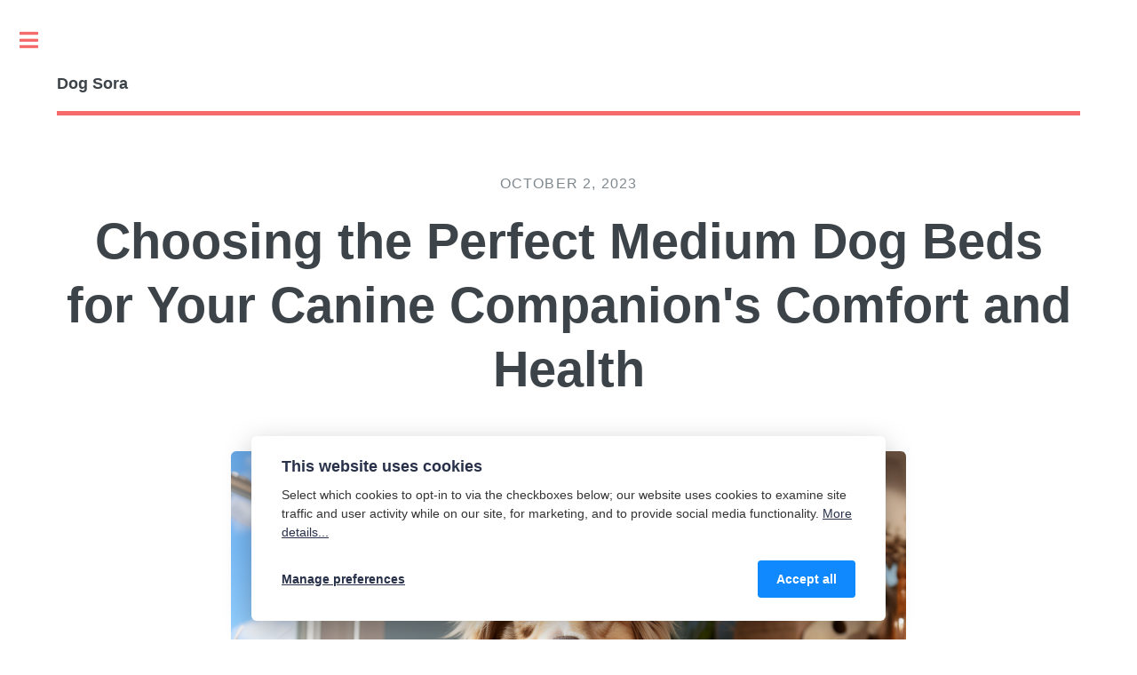

--- FILE ---
content_type: text/html
request_url: https://www.dogsora.com/f12-choosing-the-perfect-medium-dog-beds-for-your-canine-companions-comfort-and-health.html
body_size: 18863
content:
<!DOCTYPE html><html lang="en-gb"><head><meta charset="utf-8"/>
<script>var __ezHttpConsent={setByCat:function(src,tagType,attributes,category,force,customSetScriptFn=null){var setScript=function(){if(force||window.ezTcfConsent[category]){if(typeof customSetScriptFn==='function'){customSetScriptFn();}else{var scriptElement=document.createElement(tagType);scriptElement.src=src;attributes.forEach(function(attr){for(var key in attr){if(attr.hasOwnProperty(key)){scriptElement.setAttribute(key,attr[key]);}}});var firstScript=document.getElementsByTagName(tagType)[0];firstScript.parentNode.insertBefore(scriptElement,firstScript);}}};if(force||(window.ezTcfConsent&&window.ezTcfConsent.loaded)){setScript();}else if(typeof getEzConsentData==="function"){getEzConsentData().then(function(ezTcfConsent){if(ezTcfConsent&&ezTcfConsent.loaded){setScript();}else{console.error("cannot get ez consent data");force=true;setScript();}});}else{force=true;setScript();console.error("getEzConsentData is not a function");}},};</script>
<script>var ezTcfConsent=window.ezTcfConsent?window.ezTcfConsent:{loaded:false,store_info:false,develop_and_improve_services:false,measure_ad_performance:false,measure_content_performance:false,select_basic_ads:false,create_ad_profile:false,select_personalized_ads:false,create_content_profile:false,select_personalized_content:false,understand_audiences:false,use_limited_data_to_select_content:false,};function getEzConsentData(){return new Promise(function(resolve){document.addEventListener("ezConsentEvent",function(event){var ezTcfConsent=event.detail.ezTcfConsent;resolve(ezTcfConsent);});});}</script>
<script>if(typeof _setEzCookies!=='function'){function _setEzCookies(ezConsentData){var cookies=window.ezCookieQueue;for(var i=0;i<cookies.length;i++){var cookie=cookies[i];if(ezConsentData&&ezConsentData.loaded&&ezConsentData[cookie.tcfCategory]){document.cookie=cookie.name+"="+cookie.value;}}}}
window.ezCookieQueue=window.ezCookieQueue||[];if(typeof addEzCookies!=='function'){function addEzCookies(arr){window.ezCookieQueue=[...window.ezCookieQueue,...arr];}}
addEzCookies([{name:"ezoab_503830",value:"mod275; Path=/; Domain=dogsora.com; Max-Age=7200",tcfCategory:"store_info",isEzoic:"true",},{name:"ezosuibasgeneris-1",value:"984de097-9630-40d4-4400-a4c7cbb1fbe2; Path=/; Domain=dogsora.com; Expires=Mon, 18 Jan 2027 03:35:36 UTC; Secure; SameSite=None",tcfCategory:"understand_audiences",isEzoic:"true",}]);if(window.ezTcfConsent&&window.ezTcfConsent.loaded){_setEzCookies(window.ezTcfConsent);}else if(typeof getEzConsentData==="function"){getEzConsentData().then(function(ezTcfConsent){if(ezTcfConsent&&ezTcfConsent.loaded){_setEzCookies(window.ezTcfConsent);}else{console.error("cannot get ez consent data");_setEzCookies(window.ezTcfConsent);}});}else{console.error("getEzConsentData is not a function");_setEzCookies(window.ezTcfConsent);}</script><script type="text/javascript" data-ezscrex='false' data-cfasync='false'>window._ezaq = Object.assign({"edge_cache_status":11,"edge_response_time":903,"url":"https://www.dogsora.com/f12-choosing-the-perfect-medium-dog-beds-for-your-canine-companions-comfort-and-health.html"}, typeof window._ezaq !== "undefined" ? window._ezaq : {});</script><script type="text/javascript" data-ezscrex='false' data-cfasync='false'>window._ezaq = Object.assign({"ab_test_id":"mod275"}, typeof window._ezaq !== "undefined" ? window._ezaq : {});window.__ez=window.__ez||{};window.__ez.tf={"vabo":"true"};</script><script type="text/javascript" data-ezscrex='false' data-cfasync='false'>window.ezDisableAds = true;</script>
<script data-ezscrex='false' data-cfasync='false' data-pagespeed-no-defer>var __ez=__ez||{};__ez.stms=Date.now();__ez.evt={};__ez.script={};__ez.ck=__ez.ck||{};__ez.template={};__ez.template.isOrig=true;__ez.queue=__ez.queue||function(){var e=0,i=0,t=[],n=!1,o=[],r=[],s=!0,a=function(e,i,n,o,r,s,a){var l=arguments.length>7&&void 0!==arguments[7]?arguments[7]:window,d=this;this.name=e,this.funcName=i,this.parameters=null===n?null:w(n)?n:[n],this.isBlock=o,this.blockedBy=r,this.deleteWhenComplete=s,this.isError=!1,this.isComplete=!1,this.isInitialized=!1,this.proceedIfError=a,this.fWindow=l,this.isTimeDelay=!1,this.process=function(){f("... func = "+e),d.isInitialized=!0,d.isComplete=!0,f("... func.apply: "+e);var i=d.funcName.split("."),n=null,o=this.fWindow||window;i.length>3||(n=3===i.length?o[i[0]][i[1]][i[2]]:2===i.length?o[i[0]][i[1]]:o[d.funcName]),null!=n&&n.apply(null,this.parameters),!0===d.deleteWhenComplete&&delete t[e],!0===d.isBlock&&(f("----- F'D: "+d.name),m())}},l=function(e,i,t,n,o,r,s){var a=arguments.length>7&&void 0!==arguments[7]?arguments[7]:window,l=this;this.name=e,this.path=i,this.async=o,this.defer=r,this.isBlock=t,this.blockedBy=n,this.isInitialized=!1,this.isError=!1,this.isComplete=!1,this.proceedIfError=s,this.fWindow=a,this.isTimeDelay=!1,this.isPath=function(e){return"/"===e[0]&&"/"!==e[1]},this.getSrc=function(e){return void 0!==window.__ezScriptHost&&this.isPath(e)&&"banger.js"!==this.name?window.__ezScriptHost+e:e},this.process=function(){l.isInitialized=!0,f("... file = "+e);var i=this.fWindow?this.fWindow.document:document,t=i.createElement("script");t.src=this.getSrc(this.path),!0===o?t.async=!0:!0===r&&(t.defer=!0),t.onerror=function(){var e={url:window.location.href,name:l.name,path:l.path,user_agent:window.navigator.userAgent};"undefined"!=typeof _ezaq&&(e.pageview_id=_ezaq.page_view_id);var i=encodeURIComponent(JSON.stringify(e)),t=new XMLHttpRequest;t.open("GET","//g.ezoic.net/ezqlog?d="+i,!0),t.send(),f("----- ERR'D: "+l.name),l.isError=!0,!0===l.isBlock&&m()},t.onreadystatechange=t.onload=function(){var e=t.readyState;f("----- F'D: "+l.name),e&&!/loaded|complete/.test(e)||(l.isComplete=!0,!0===l.isBlock&&m())},i.getElementsByTagName("head")[0].appendChild(t)}},d=function(e,i){this.name=e,this.path="",this.async=!1,this.defer=!1,this.isBlock=!1,this.blockedBy=[],this.isInitialized=!0,this.isError=!1,this.isComplete=i,this.proceedIfError=!1,this.isTimeDelay=!1,this.process=function(){}};function c(e,i,n,s,a,d,c,u,f){var m=new l(e,i,n,s,a,d,c,f);!0===u?o[e]=m:r[e]=m,t[e]=m,h(m)}function h(e){!0!==u(e)&&0!=s&&e.process()}function u(e){if(!0===e.isTimeDelay&&!1===n)return f(e.name+" blocked = TIME DELAY!"),!0;if(w(e.blockedBy))for(var i=0;i<e.blockedBy.length;i++){var o=e.blockedBy[i];if(!1===t.hasOwnProperty(o))return f(e.name+" blocked = "+o),!0;if(!0===e.proceedIfError&&!0===t[o].isError)return!1;if(!1===t[o].isComplete)return f(e.name+" blocked = "+o),!0}return!1}function f(e){var i=window.location.href,t=new RegExp("[?&]ezq=([^&#]*)","i").exec(i);"1"===(t?t[1]:null)&&console.debug(e)}function m(){++e>200||(f("let's go"),p(o),p(r))}function p(e){for(var i in e)if(!1!==e.hasOwnProperty(i)){var t=e[i];!0===t.isComplete||u(t)||!0===t.isInitialized||!0===t.isError?!0===t.isError?f(t.name+": error"):!0===t.isComplete?f(t.name+": complete already"):!0===t.isInitialized&&f(t.name+": initialized already"):t.process()}}function w(e){return"[object Array]"==Object.prototype.toString.call(e)}return window.addEventListener("load",(function(){setTimeout((function(){n=!0,f("TDELAY -----"),m()}),5e3)}),!1),{addFile:c,addFileOnce:function(e,i,n,o,r,s,a,l,d){t[e]||c(e,i,n,o,r,s,a,l,d)},addDelayFile:function(e,i){var n=new l(e,i,!1,[],!1,!1,!0);n.isTimeDelay=!0,f(e+" ...  FILE! TDELAY"),r[e]=n,t[e]=n,h(n)},addFunc:function(e,n,s,l,d,c,u,f,m,p){!0===c&&(e=e+"_"+i++);var w=new a(e,n,s,l,d,u,f,p);!0===m?o[e]=w:r[e]=w,t[e]=w,h(w)},addDelayFunc:function(e,i,n){var o=new a(e,i,n,!1,[],!0,!0);o.isTimeDelay=!0,f(e+" ...  FUNCTION! TDELAY"),r[e]=o,t[e]=o,h(o)},items:t,processAll:m,setallowLoad:function(e){s=e},markLoaded:function(e){if(e&&0!==e.length){if(e in t){var i=t[e];!0===i.isComplete?f(i.name+" "+e+": error loaded duplicate"):(i.isComplete=!0,i.isInitialized=!0)}else t[e]=new d(e,!0);f("markLoaded dummyfile: "+t[e].name)}},logWhatsBlocked:function(){for(var e in t)!1!==t.hasOwnProperty(e)&&u(t[e])}}}();__ez.evt.add=function(e,t,n){e.addEventListener?e.addEventListener(t,n,!1):e.attachEvent?e.attachEvent("on"+t,n):e["on"+t]=n()},__ez.evt.remove=function(e,t,n){e.removeEventListener?e.removeEventListener(t,n,!1):e.detachEvent?e.detachEvent("on"+t,n):delete e["on"+t]};__ez.script.add=function(e){var t=document.createElement("script");t.src=e,t.async=!0,t.type="text/javascript",document.getElementsByTagName("head")[0].appendChild(t)};__ez.dot=__ez.dot||{};__ez.queue.addFileOnce('/detroitchicago/boise.js', '/detroitchicago/boise.js?gcb=195-0&cb=5', true, [], true, false, true, false);__ez.queue.addFileOnce('/parsonsmaize/abilene.js', '/parsonsmaize/abilene.js?gcb=195-0&cb=e80eca0cdb', true, [], true, false, true, false);__ez.queue.addFileOnce('/parsonsmaize/mulvane.js', '/parsonsmaize/mulvane.js?gcb=195-0&cb=e75e48eec0', true, ['/parsonsmaize/abilene.js'], true, false, true, false);__ez.queue.addFileOnce('/detroitchicago/birmingham.js', '/detroitchicago/birmingham.js?gcb=195-0&cb=539c47377c', true, ['/parsonsmaize/abilene.js'], true, false, true, false);</script>
<script data-ezscrex="false" type="text/javascript" data-cfasync="false">window._ezaq = Object.assign({"ad_cache_level":0,"adpicker_placement_cnt":0,"ai_placeholder_cache_level":0,"ai_placeholder_placement_cnt":-1,"author":"Jane Barker","domain":"dogsora.com","domain_id":503830,"ezcache_level":0,"ezcache_skip_code":14,"has_bad_image":0,"has_bad_words":0,"is_sitespeed":0,"lt_cache_level":0,"response_size":54957,"response_size_orig":49196,"response_time_orig":865,"template_id":120,"url":"https://www.dogsora.com/f12-choosing-the-perfect-medium-dog-beds-for-your-canine-companions-comfort-and-health.html","word_count":0,"worst_bad_word_level":0}, typeof window._ezaq !== "undefined" ? window._ezaq : {});__ez.queue.markLoaded('ezaqBaseReady');</script>
<script type='text/javascript' data-ezscrex='false' data-cfasync='false'>
window.ezAnalyticsStatic = true;

function analyticsAddScript(script) {
	var ezDynamic = document.createElement('script');
	ezDynamic.type = 'text/javascript';
	ezDynamic.innerHTML = script;
	document.head.appendChild(ezDynamic);
}
function getCookiesWithPrefix() {
    var allCookies = document.cookie.split(';');
    var cookiesWithPrefix = {};

    for (var i = 0; i < allCookies.length; i++) {
        var cookie = allCookies[i].trim();

        for (var j = 0; j < arguments.length; j++) {
            var prefix = arguments[j];
            if (cookie.indexOf(prefix) === 0) {
                var cookieParts = cookie.split('=');
                var cookieName = cookieParts[0];
                var cookieValue = cookieParts.slice(1).join('=');
                cookiesWithPrefix[cookieName] = decodeURIComponent(cookieValue);
                break; // Once matched, no need to check other prefixes
            }
        }
    }

    return cookiesWithPrefix;
}
function productAnalytics() {
	var d = {"pr":[6],"omd5":"dfdf77869cc90cc3d90cc81ff605800f","nar":"risk score"};
	d.u = _ezaq.url;
	d.p = _ezaq.page_view_id;
	d.v = _ezaq.visit_uuid;
	d.ab = _ezaq.ab_test_id;
	d.e = JSON.stringify(_ezaq);
	d.ref = document.referrer;
	d.c = getCookiesWithPrefix('active_template', 'ez', 'lp_');
	if(typeof ez_utmParams !== 'undefined') {
		d.utm = ez_utmParams;
	}

	var dataText = JSON.stringify(d);
	var xhr = new XMLHttpRequest();
	xhr.open('POST','/ezais/analytics?cb=1', true);
	xhr.onload = function () {
		if (xhr.status!=200) {
            return;
		}

        if(document.readyState !== 'loading') {
            analyticsAddScript(xhr.response);
            return;
        }

        var eventFunc = function() {
            if(document.readyState === 'loading') {
                return;
            }
            document.removeEventListener('readystatechange', eventFunc, false);
            analyticsAddScript(xhr.response);
        };

        document.addEventListener('readystatechange', eventFunc, false);
	};
	xhr.setRequestHeader('Content-Type','text/plain');
	xhr.send(dataText);
}
__ez.queue.addFunc("productAnalytics", "productAnalytics", null, true, ['ezaqBaseReady'], false, false, false, true);
</script><base href="https://www.dogsora.com/f12-choosing-the-perfect-medium-dog-beds-for-your-canine-companions-comfort-and-health.html"/><meta http-equiv="X-UA-Compatible" content="IE=edge"/><meta name="viewport" content="width=device-width,initial-scale=1,user-scalable=no"/><title>Choosing the Perfect Medium Dog Beds for Your Canine Companion&#39;s Comfort and Health - Dog Sora</title><meta name="description" content="Guide to choosing medium dog beds considering size, comfort, and health benefits. Also covers the importance of customer reviews, material quality, environmental impact, and understanding return policies."/><script type="text/javascript" async="" src="https://www.googletagmanager.com/gtag/js?id=G-GHQY03MS3J"></script><script type="text/javascript">window.dataLayer = window.dataLayer || [];
				  function gtag(){dataLayer.push(arguments);}
				  gtag('js', new Date());
				  gtag('config', 'G-GHQY03MS3J' );</script><meta name="theme-color" content="#17181E" media="(prefers-color-scheme: dark)"/><meta name="theme-color" content="#D73A42" media="(prefers-color-scheme: light)"/><meta name="msapplication-navbutton-color" content="#D73A42"/><meta name="apple-mobile-web-app-status-bar-style" content="#D73A42"/><link rel="stylesheet" href="https://www.dogsora.com/media/plugins/staticSearch/static.search.min.css"/><link rel="canonical" href="https://www.dogsora.com/f12-choosing-the-perfect-medium-dog-beds-for-your-canine-companions-comfort-and-health.html"/><link rel="alternate" type="application/atom+xml" href="https://www.dogsora.com/feed.xml"/><link rel="alternate" type="application/json" href="https://www.dogsora.com/feed.json"/><link rel="stylesheet" href="https://www.dogsora.com/assets/css/fontawesome-all.min.css?v=bbcde81f26378440dac4c3d195714389"/><link rel="stylesheet" href="https://www.dogsora.com/assets/css/style.css?v=87818644686bf17394ccef2a040f01ba"/><script type="application/ld+json">{"@context":"http://schema.org","@type":"Article","mainEntityOfPage":{"@type":"WebPage","@id":"https://www.dogsora.com/f12-choosing-the-perfect-medium-dog-beds-for-your-canine-companions-comfort-and-health.html"},"headline":"Choosing the Perfect Medium Dog Beds for Your Canine Companion's Comfort and Health","datePublished":"2023-10-02T17:45","dateModified":"2023-10-27T14:41","image":{"@type":"ImageObject","url":"https://www.dogsora.com/media/posts/3491/image4.png","height":1024,"width":1024},"description":"Guide to choosing medium dog beds considering size, comfort, and health benefits. Also covers the importance of customer reviews, material quality, environmental impact, and understanding return policies.","author":{"@type":"Person","name":"Jane Barker","url":"https://www.dogsora.com/authors/jason-broad/"},"publisher":{"@type":"Organization","name":"Jane Barker"}}</script><noscript><style>img[loading] {
                    opacity: 1;
                }</style></noscript><script type='text/javascript'>
var ezoTemplate = 'old_site_noads';
var ezouid = '1';
var ezoFormfactor = '1';
</script><script data-ezscrex="false" type='text/javascript'>
var soc_app_id = '0';
var did = 503830;
var ezdomain = 'dogsora.com';
var ezoicSearchable = 1;
</script></head><body class="is-preload"><div id="wrapper"><div id="main"><div class="inner"><header id="header"><a class="logo" href="https://www.dogsora.com/"><strong>Dog Sora</strong></a></header><article class="post"><header class="main post__header"><time datetime="2023-10-02T17:45" class="post__date">October 2, 2023</time><h1>Choosing the Perfect Medium Dog Beds for Your Canine Companion&#39;s Comfort and Health</h1></header><figure class="image main normal"><img src="https://www.dogsora.com/media/posts/3491/image4.png" srcset="https://www.dogsora.com/media/posts/3491/responsive/image4-xs.webp 300w, https://www.dogsora.com/media/posts/3491/responsive/image4-sm.webp 480w, https://www.dogsora.com/media/posts/3491/responsive/image4-md.webp 768w, https://www.dogsora.com/media/posts/3491/responsive/image4-lg.webp 1024w, https://www.dogsora.com/media/posts/3491/responsive/image4-xl.webp 1360w, https://www.dogsora.com/media/posts/3491/responsive/image4-xxl.webp 1600w" sizes="(max-width: 1600px) 100vw, 1600px" loading="lazy" height="1024" width="1024" alt="Choosing the Perfect Medium Dog Beds for Your Canine Companion&#39;s Comfort and Health"/><figcaption>Choosing the Perfect Medium Dog Beds for Your Canine Companion&#39;s Comfort and Health</figcaption></figure><div class="post__inner post__entry"><p>Guide to choosing medium dog beds considering size, comfort, and health benefits. Also covers the importance of customer reviews, material quality, environmental impact, and understanding return policies.</p><p></p><figure class="post__image"><img decoding="async" loading="lazy" src="https://www.dogsora.com/uploads/107/image1.png" alt="Choosing the Perfect Medium Dog Beds for Your Canine Companion&#39;s Comfort and Health" data-is-external-image="true"/></figure><p></p><h2 id="table-of-contents">Table of Contents</h2><ol><li><a href="#understanding-medium-dog-beds">Understanding Medium Dog Beds</a></li><li><a href="#evaluating-medium-dog-beds-based-on-quality-and-reviews">Evaluating Medium Dog Beds Based on Quality and Reviews</a></li><li><a href="#comprehensive-considerations-for-choosing-a-medium-dog-bed">Comprehensive Considerations for Choosing a Medium Dog Bed</a></li><li><a href="#a-comprehensive-guide-to-medium-dog-beds">A Comprehensive Guide to Medium Dog Beds</a></li><li><a href="#finding-the-perfect-medium-dog-bed">Finding the Perfect Medium Dog Bed</a></li></ol><h2 id="understanding-medium-dog-beds">Understanding Medium Dog Beds</h2><p>As a long-time enthusiast of canine comfort, I’ve spent years researching the ins and outs of dog bedding. One thing I’ve found is that when it comes to dog beds, size matters, especially for mid-sized breeds.</p><h3 id="defining-medium-dog-beds">Defining Medium Dog Beds</h3><p>To start off, let’s talk about what constitutes a <a href="https://www.dogsora.com/f12-choosing-the-perfect-medium-dog-bed-comfort-for-your-canine-friend.html">medium dog bed</a>. Unlike their larger or smaller counterparts, medium dog beds cater specifically to dogs that weigh between 30-60 pounds roughly. They’re designed to provide optimal space for your pooch to stretch out comfortably without feeling confined or lost in extra padding.</p><h3 id="importance-of-correct-sizing-and-measurement">Importance of Correct Sizing and Measurement</h3><p>Now, you might ask why we can’t just get an oversized bed and be done with it? Simple—it’s all about providing secure comfort. Dogs innately seek enclosed spaces for safety and warmth. A correctly sized bed mimics this environment, giving your pet a sense of security while sleeping. As such, taking accurate measurements of your dog’s length and height before purchasing a bed is critical. Only then can you ensure a perfect fit where your dog can fully relax and rejuvenate.</p><h3 id="varieties-and-features-of-medium-dog-beds">Varieties and Features of Medium Dog Beds</h3><p>Medium dog beds come in various types and designs with unique features. From traditional pillow-style beds to more <a href="https://www.dogsora.com/f12-exploring-the-comfort-and-style-of-a-modern-dog-bed.html">modern dog bed</a> options which incorporate tasteful aesthetics into pet furniture, there’s something for every taste. Orthopedic beds are increasingly popular for older pooches or those with joint issues, offering specialized support. Then there are <a href="https://www.dogsora.com/f12-top-factors-to-consider-when-choosing-outdoor-dog-beds-a-comprehensive-guide.html">outdoor dog beds</a>, which come equipped with water-resistant and durable materials suitable for handling weather changes while keeping your pet comfy.</p><p>Remember, choosing the right bed goes beyond simple sizing—it’s about understanding available options and selecting one that suits your dog’s needs and your lifestyle. This process might seem daunting, but bear with me, as we dive deeper into each aspect, making your decision-making journey easier.</p><h2 id="evaluating-medium-dog-beds-based-on-quality-and-reviews">Evaluating Medium Dog Beds Based on Quality and Reviews</h2><p>At the outset of our dog bed journey, it’s crucial to understand that reading customer ratings and reviews plays a predominant role in selecting the most suitable <a href="https://www.dogsora.com/f12-maximizing-comfort-a-comprehensive-guide-to-orthopedic-dog-beds.html">othopedic dog beds</a> or <a href="https://www.dogsora.com/f12-exploring-the-comfort-a-comprehensive-guide-to-luxury-dog-beds.html">luxury dog beds</a>. From my experience, folks often share their firsthand accounts about a product’s effectiveness, durability, and overall quality. This real-world feedback can be a gold mine of information.</p><h3 id="analyzing-customer-ratings-and-reviews">Analyzing Customer Ratings and Reviews</h3><p>I take time to sift through both positive and negative reviews as each brings unique insights. A common thread among highly-rated <a href="https://www.dogsora.com/f12-finding-the-perfect-luxury-dog-bed-a-comprehensive-guide-to-comfort-and-style-for-your-pet.html">luxury dog bed</a> options typically includes factors such as comfort, longevity, and size accuracy. However, lower scored reviews can also illuminate potential areas of concern, maybe shedding light on issues like poor stitching or insufficient padding.</p><h3 id="material-quality-and-maintenance-considerations">Material Quality and Maintenance Considerations</h3><p>Next, let’s talk about material quality, an aspect that directly correlates with maintenance needs. From plush fabric to water-resistant nylon, the materials used in the construction of dog beds are quite diverse. For instance, while fluffy cotton-filled beds may seem luxurious, they often require more care to keep them clean and comfortable. On the other hand, easily wipeable materials, albeit less plush, might be more practical for pups prone to accidents or messes.</p><h3 id="implications-of-delivery-speed-and-policies">Implications of Delivery Speed and Policies</h3><p>Lastly, but certainly not least, understanding delivery policies is paramount. I’ve learned the hard way that anticipating an eagerly awaited pet product can turn into a frustrating ordeal if mishandled by the supplier. Thus, looking into shipping speed, tracking options, and return policies beforehand can make your overall shopping experience smoother.</p><p>In essence, evaluating medium dog beds based on quality and reviews involves methodical exploration of customer feedback, careful consideration of material properties, and an understanding of delivery terms. As we strive to provide our beloved pets with the best comfort, these steps are instrumental in choosing their perfect resting abode.</p><h2 id="comprehensive-considerations-for-choosing-a-medium-dog-bed">Comprehensive Considerations for Choosing a Medium Dog Bed</h2><p>When choosing a dog bed, it’s not just about the size or comfort. As someone deeply invested in canine well-being, I believe that understanding the health implications of different dog beds is paramount. Orthopedic beds, for example, are fantastic for dogs with joint issues, thanks to their specialized fillings that provide additional support. Non-toxic materials can also make a significant difference, especially for dogs with allergies or sensitive skin.</p><h3 id="health-implications-of-different-dog-beds">Health implications of different dog beds</h3><p>The right bed can indeed be therapeutic! Certain beds target physical ailments, improving your pet’s quality of life. <a href="https://www.dogsora.com/f12-maximizing-comfort-a-comprehensive-guide-to-orthopedic-dog-beds.html">Othopedic dog beds</a> and those with specific fillings can alleviate discomfort from arthritis or hip dysplasia. They offer excellent support, distributing weight evenly and relieving pressure points. Remember, your dog’s health must be a priority when making this choice.</p><h3 id="environmental-impact-of-medium-dog-beds">Environmental impact of medium dog beds</h3><p>Just as we’re responsible for our pets, we’re also accountable for our planet. The environmental footprint of dog beds varies vastly based on the manufacturing process, materials used, and disposal methods. I’ve found that many brands now offer eco-friendly alternatives, using recycled materials or sustainable practices. It’s an area worth exploring if you, like me, are passionate about reducing our environmental paw print.</p><h3 id="overview-of-return-policies-and-warranties">Overview of return policies and warranties</h3><p>Lastly, let’s talk about the business side of things. Understanding the return policies, warranties, or guarantees provided by manufacturers or sellers can save you a lot of headaches later. Some companies offer trial periods, allowing your pup time to adjust to the bed before making a final decision. A solid warranty can be a lifesaver, particularly when investing in high-quality beds. Always take the time to read the fine print, it’s worth it!</p><p>Choosing a bed for your beloved medium-sized pooch might seem daunting initially, but armed with the right knowledge, you’ll find the task becomes remarkably simpler. Consider the health benefits, the environment, and of course, your protection as a consumer. These factors, combined with the right sizing and quality materials, will guide you to provide your pet the comfort they deserve.</p><p>Aiming for a balance of luxury and functionality, many pet parents are now leaning towards <a href="https://www.dogsora.com/f12-exploring-the-comfort-and-style-of-a-modern-dog-bed.html">modern dog bed</a> options. These designs can seamlessly blend with your home decor while ensuring the comfort of your furry friend. However, do not overlook the value of an [orthopedic dog bed] for middle-aged or older dogs. Such beds provide unmatched support and can help alleviate joint discomfort. For outdoor enthusiasts, <a href="https://www.dogsora.com/f12-top-factors-to-consider-when-choosing-outdoor-dog-beds-a-comprehensive-guide.html">outdoor dog beds</a> offer a durable, weather-resistant solution. Lastly, whether you’re seeking a singular piece or multiple setups for different areas in your house, both <a href="https://www.dogsora.com/f12-finding-the-perfect-luxury-dog-bed-a-comprehensive-guide-to-comfort-and-style-for-your-pet.html">luxury dog bed</a> and <a href="https://www.dogsora.com/f12-exploring-the-comfort-a-comprehensive-guide-to-luxury-dog-beds.html">luxury dog beds</a> can cater to your needs offering an array of stylish and plush choices.</p><p></p><figure class="post__image"><img decoding="async" loading="lazy" src="https://www.dogsora.com/uploads/107/image2.png" alt="Choosing the Perfect Medium Dog Beds for Your Canine Companion&#39;s Comfort and Health" data-is-external-image="true"/></figure><p></p><h2 id="a-comprehensive-guide-to-medium-dog-beds">A Comprehensive Guide to Medium Dog Beds</h2><p>Choosing the right bed for your medium-sized canine friend is no mean feat. Considering factors like the material, size, and durability can make a world of difference in ensuring maximum comfort for your pet.</p><h3 id="decoding-size-and-comfort">Decoding Size and Comfort</h3><p>When we think about <em>medium dog beds for large dogs,</em> it’s important to comprehend that bigger isn’t necessarily better. Dogs crave secure spaces; hence, a more snug fit often trumps an overlarge bed. <em>Small medium dog beds</em> can provide a warm, cozy environment that larger beds may lack.</p><h3 id="the-e-commerce-haven-amazon">The E-commerce Haven: Amazon</h3><p>It would be remiss not to mention <em>medium dog beds Amazon</em> as a go-to source for your pet’s bedding needs. With the vast range of options available, you’re sure to find the perfect fit, whether you’re seeking durable outdoor beds or plush interiors for luxurious snoozing.</p><h3 id="emphasizing-cleanliness-washable-beds">Emphasizing Cleanliness: Washable Beds</h3><p>Pet parents know all too well how quickly a dog bed can turn from pristine to grubby. Therefore, investing in a <em>medium size dog bed washable</em> becomes crucial. Not only does it ensure a fresh sleeping space for your pooch, but also simplifies your cleaning chores.</p><h3 id="top-picks-the-best-beds-out-there">Top Picks: The Best Beds Out There</h3><p>To help guide your search, I’ve curated some of the <em>best medium dog beds</em> based on customer reviews and personal experience. These top-rated beds strike a balance between cost, comfort, and durability, promising a worthwhile investment.</p><h3 id="catering-to-larger-breeds">Catering to Larger Breeds</h3><p>For those with bigger breeds, <em>large medium dog beds</em> are a must-have. These beds provide ample space without compromising the sense of safety and snugness that dogs love. They’re designed to accommodate larger frames while still fitting into most living spaces.</p><p>Finding the perfect bed for your medium-sized furry friend doesn’t have to be overwhelming. With a discerning eye and the right information, you can guarantee your pet the comfort they deserve. Remember, the best bed is one that matches your dog’s size and personality and blends seamlessly with your home décor.</p><p></p><figure class="post__image"><img decoding="async" loading="lazy" src="https://www.dogsora.com/uploads/107/image3.png" alt="Choosing the Perfect Medium Dog Beds for Your Canine Companion&#39;s Comfort and Health" data-is-external-image="true"/></figure><p></p><h2 id="finding-the-perfect-medium-dog-bed">Finding the Perfect Medium Dog Bed</h2><p>As a seasoned pet parent, I’ve spent countless hours seeking the best medium dog beds for my own fur babies. So here are some insights to help you navigate this task with more ease.</p><h3 id="exploring-the-options">Exploring the Options</h3><p>“Small medium dog beds” may sound like an oxymoron, but they’re just right for those breeds that aren’t quite small, yet not fully medium-sized. They offer the perfect balance of cozy confinement and stretching space. On the other end of the spectrum, we have large medium dog beds designed for bigger breeds who still appreciate the safety and comfort of a snug fit.</p><h3 id="convenient-shopping-experience">Convenient Shopping Experience</h3><p>For variety and convenience, Amazon is one of my go-to platforms. The medium dog beds Amazon carries offer numerous designs for all budgets and aesthetic preferences. But remember, don’t get swayed by pretty patterns alone—we need to prioritize our pets’ comfort too!</p><h3 id="emphasizing-cleanliness">Emphasizing Cleanliness</h3><p>There’s nothing more practical than a medium size dog bed washable cover. Trust me, accidents happen. And when they do, a quick toss in the washing machine will make your life so much easier. Choose materials that withstand frequent washing without losing their shape or softness.</p><h3 id="premium-quality-beds">Premium Quality Beds</h3><p>Searching for the best medium dog beds involves balancing quality with cost. Keep an eye out for strong stitching, durable materials, and excellent customer reviews. This combination ensures a product that will serve your pet’s needs while providing value for your money.</p><h3 id="size-matters">Size Matters</h3><p>Medium dog beds for large dogs might seem counterintuitive, but it makes sense sometimes. If your large breed likes to curl up, a medium bed could provide that warm, secure environment they crave.</p><p>Remember, the goal is to enhance our furry friends’ sleeping experience by choosing the right bed for them. It’s a mission that requires patience and thoughtful consideration, but trust me—it’s worth every minute.</p><p>Navigating the world of dog beds, one can easily get overwhelmed with the wide array of options available. However, medium dog beds for large dogs could be an ideal solution if your large furry friend prefers to curl up into a cozy ball. On the other hand, small medium dog beds might be perfect for those pups that fall in-between the conventional size categories but still need their comfortable corner. When shopping online, “medium dog beds Amazon” offers an extensive variety that caters to different preferences and needs. They carry everything from plush, luxurious options to practical, easy-to-clean designs. Speaking of cleanliness, a medium size dog bed washable is a godsend for maintaining hygiene without much hassle. And if you’re on the hunt for top-notch options, some of the best medium dog beds balance comfort, durability, and aesthetics like no other. Lastly, large medium dog beds are an excellent choice for those pet parents who want to provide their larger than average medium-sized dogs with ample space while ensuring they feel safe and secure. All these factors combined pave the way towards making a well-informed decision that guarantees comfort for your beloved pet.</p></div><footer class="post__inner post__footer"><p class="post__last-updated">This article was updated on October 27, 2023</p><div class="post__share"><h3>Share post:</h3><a href="https://www.facebook.com/sharer/sharer.php?u=https%3A%2F%2Fwww.dogsora.com%2Ff12-choosing-the-perfect-medium-dog-beds-for-your-canine-companions-comfort-and-health.html" class="js-share icon brands fa-facebook" rel="nofollow noopener noreferrer"><span class="label">Facebook</span> </a><a href="https://pinterest.com/pin/create/button/?url=https%3A%2F%2Fwww.dogsora.com%2Ff12-choosing-the-perfect-medium-dog-beds-for-your-canine-companions-comfort-and-health.html&amp;media=https%3A%2F%2Fwww.dogsora.com%2Fmedia%2Fposts%2F3491%2Fimage4.png&amp;description=Choosing%20the%20Perfect%20Medium%20Dog%20Beds%20for%20Your%20Canine%20Companion&#39;s%20Comfort%20and%20Health" class="js-share icon brands fa-pinterest" rel="nofollow noopener noreferrer"><span class="label">Pinterest</span> </a><a href="https://www.linkedin.com/sharing/share-offsite/?url=https%3A%2F%2Fwww.dogsora.com%2Ff12-choosing-the-perfect-medium-dog-beds-for-your-canine-companions-comfort-and-health.html" class="js-share icon brands fa-linkedin" rel="nofollow noopener noreferrer"><span class="label">LinkedIn</span> </a><a href="https://buffer.com/add?text=Choosing%20the%20Perfect%20Medium%20Dog%20Beds%20for%20Your%20Canine%20Companion&#39;s%20Comfort%20and%20Health&amp;url=https%3A%2F%2Fwww.dogsora.com%2Ff12-choosing-the-perfect-medium-dog-beds-for-your-canine-companions-comfort-and-health.html" class="js-share icon brands fa-buffer" rel="nofollow noopener noreferrer"><span class="label">Buffer</span> </a><a href="https://api.whatsapp.com/send?text=Choosing%20the%20Perfect%20Medium%20Dog%20Beds%20for%20Your%20Canine%20Companion&#39;s%20Comfort%20and%20Health https%3A%2F%2Fwww.dogsora.com%2Ff12-choosing-the-perfect-medium-dog-beds-for-your-canine-companions-comfort-and-health.html" class="js-share icon brands fa-whatsapp" rel="nofollow noopener noreferrer"><span class="label">WhatsApp</span></a></div><div class="post__tag"><ul><li><strong>Tagged in:</strong></li><li><a href="https://www.dogsora.com/tags/size/">Size</a></li></ul></div><div class="post__bio"><div><h3><a href="https://www.dogsora.com/authors/jason-broad/" class="invert" rel="author">Jane Barker</a></h3><p>Introducing Jane Barker, a determined advocate for pet comfort and the mind behind our dedicated niche site on dog beds. Her passion for quality and pet wellbeing was nurtured while studying Animal Science at Stanford University, where she specialized in Canine Behavior and Welfare.<br/><br/>Jane&#39;s love for dogs transcends academic boundaries; her obsession with researching every tiny detail about dog beds is evident in her thorough reviews. From prioritizing features like durability, material safety, and ergonomic design, to ensuring bed sizes match specific breeds, Jane leaves no stone unturned in her quest for the perfect dog bed. Her knack for selecting hypoallergenic materials and eco-friendly products is rooted in her unwavering commitment to promoting animal health and sustainability.<br/><br/>When not meticulously evaluating dog beds or advocating for brands that support animal welfare, Jane loves to invest her free time switching out beds to experiment with new designs and features. She even harmonizes her pets&#39; bedding with her home décor. Ever eager to engage in conversations about pet sleep habits and best dog bed choices, Jane continually learns from others and generously shares her knowledge. Her footprints are imprinted on all articles here, embodying her dedication to enhancing your pet&#39;s restful experience.</p></div></div></footer></article></div></div><div id="sidebar"><div class="inner"><nav id="menu"><header class="major"><h2>Menu</h2></header><ul><li><a href="https://www.dogsora.com" title="Home" target="_self">Home</a></li><li><span class="is-separator">---</span></li><li><a href="https://www.dogsora.com/tags/specialty/" target="_self">Specialty</a></li><li><a href="https://www.dogsora.com/tags/outdoor/" target="_self">Outdoor</a></li><li><a href="https://www.dogsora.com/tags/sales/" target="_self">Sales</a></li><li><a href="https://www.dogsora.com/tags/diy/" target="_self">DIY</a></li><li><a href="https://www.dogsora.com/tags/trends/" target="_self">Trends</a></li><li><a href="https://www.dogsora.com/tags/materials/" target="_self">Materials</a></li><li><a href="https://www.dogsora.com/tags/behavior/" target="_self">Behavior</a></li><li><a href="https://www.dogsora.com/tags/size/" target="_self">Size</a></li><li><a href="https://www.dogsora.com/tags/health/" target="_self">Health</a></li><li><a href="https://www.dogsora.com/tags/types/" target="_self">Types</a></li></ul></nav><footer id="footer"><p class="copyright">© Dog Sora - All rights reserved</p><p><a href="https://www.dogsora.com/privacy-policy.html">Privacy Policy</a> | <a href="https://www.dogsora.com/terms-and-conditions.html">Terms and Conditions</a> | <a href="https://www.dogsora.com/sitemap.html">Sitemap</a></p></footer></div></div></div><script src="https://www.dogsora.com/assets/js/jquery.min.js?v=7c14a783dfeb3d238ccd3edd840d82ee"></script><script src="https://www.dogsora.com/assets/js/browser.min.js?v=c07298dd19048a8a69ad97e754dfe8d0"></script><script src="https://www.dogsora.com/assets/js/breakpoints.min.js?v=81a479eb099e3b187613943b085923b8"></script><script src="https://www.dogsora.com/assets/js/util.min.js?v=cbdaf7c20ac2883c77ae23acfbabd47e"></script><script src="https://www.dogsora.com/assets/js/main.min.js?v=08add7f6d435054ad38ec38d7cf8be40"></script><script>var images=document.querySelectorAll("img[loading]");for(var i=0;i<images.length;i++){if(images[i].complete){images[i].classList.add("is-loaded")}else{images[i].addEventListener("load",function(){this.classList.add("is-loaded")},false)}};</script><script>(function(){
let div = document.getElementsByClassName('pagination')[0];
let originDomain = window.location.origin;
if(window.location.href.indexOf("tags") == -1){
div.insertAdjacentHTML('afterend', '<p><a href="https://www.dogsora.com/">[1]</a>  <a href="https://www.dogsora.com/page/2/">[2]</a>  <a href="https://www.dogsora.com/page/3/">[3]</a>  <a href="https://www.dogsora.com/page/4/">[4]</a>  <a href="https://www.dogsora.com/page/5/">[5]</a>  <a href="https://www.dogsora.com/page/6/">[6]</a>  <a href="https://www.dogsora.com/page/7/">[7]</a>  <a href="https://www.dogsora.com/page/8/">[8]</a>  <a href="https://www.dogsora.com/page/9/">[9]</a>  <a href="https://www.dogsora.com/page/10/">[10]</a>  <a href="https://www.dogsora.com/page/11/">[11]</a>  <a href="https://www.dogsora.com/page/12/">[12]</a>  <a href="https://www.dogsora.com/page/13/">[13]</a>  <a href="https://www.dogsora.com/page/14/">[14]</a>  <a href="https://www.dogsora.com/page/15/">[15]</a>  <a href="https://www.dogsora.com/page/16/">[16]</a>  <a href="https://www.dogsora.com/page/17/">[17]</a>  <a href="https://www.dogsora.com/page/18/">[18]</a>  <a href="https://www.dogsora.com/page/19/">[19]</a>  <a href="https://www.dogsora.com/page/20/">[20]</a>  <a href="https://www.dogsora.com/page/21/">[21]</a>  <a href="https://www.dogsora.com/page/22/">[22]</a>  <a href="https://www.dogsora.com/page/23/">[23]</a></p>');
}})();</script><script>window.publiiStaticSearchConfig = { 
					baseURL: 'https://www.dogsora.com',
					minCharCount: 3,
					maxResultsCount: 20,
					showPopupOnInputClick: true,
					customTriggerSelector: '',
					engineSettings: {
						tokenize: 'forward',
						charset: 'latin:extra',
						language: 'en-GB',
						cache: false,
						suggest: true
					},
					indexSettings: {
						resultsDescription: 'metadescription',
						indexPostTitles: true,
						indexPostExcerpts: true,
						indexPostHeadings: true,
						indexPostAuthors: true,
						indexPostMetaDescription: true,
						indexTagNames: true,
						indexTagDescription: true,
						indexTagMetaDescription: true
					},
					translations: {
						inputPlaceholder: 'Search...',
						searchEmptyState: 'Type to start a search',
						tooShortPhraseState: 'Enter at least 3 characters to search...',
						noResults: 'No results found!',
						buttonClose: 'Close'
					}
				};</script><script src="https://www.dogsora.com/media/plugins/staticSearch/flexsearch.bundle.js"></script><script src="https://www.dogsora.com/media/plugins/staticSearch/static.search.min.js"></script><div class="pcb" data-behaviour="badge" data-behaviour-link="#cookie-settings" data-revision="1" data-config-ttl="90" data-debug-mode="false"><div role="dialog" aria-modal="true" aria-hidden="true" aria-labelledby="pcb-title" aria-describedby="pcb-txt" class="pcb__banner"><div class="pcb__inner"><div id="pcb-title" role="heading" aria-level="2" class="pcb__title">This website uses cookies</div><div id="pcb-txt" class="pcb__txt">Select which cookies to opt-in to via the checkboxes below; our website uses cookies to examine site traffic and user activity while on our site, for marketing, and to provide social media functionality. <a href="#not-specified">More details...</a></div><div class="pcb__buttons"><button type="button" class="pcb__btn pcb__btn--link pcb__btn--configure" aria-haspopup="dialog">Manage preferences</button> <button type="button" class="pcb__btn pcb__btn--solid pcb__btn--accept">Accept all</button></div></div></div><div class="pcb__popup" role="dialog" aria-modal="true" aria-hidden="true" aria-labelledby="pcb-popup-title"><div class="pcb__popup__wrapper"><div class="pcb__inner pcb__popup__inner"><div class="pcb__popup__heading"><div id="pcb-popup-title" role="heading" aria-level="2" class="pcb__title">Cookie settings</div><button class="pcb__popup__close" aria-label="Close"></button></div><div class="pcb__popup__content"><div class="pcb__txt pcb__popup__txt">We use cookies to enhance your browsing experience, serve personalized ads or content, and analyze our traffic. By clicking &#34;Accept All&#34;, you consent to our use of cookies. <a href="#not-specified">More details...</a></div><ul class="pcb__groups"><li class="pcb__group"><details><summary class="pcb__group__title no-desc">Required</summary></details><div class="pcb__popup__switch is-checked"><input type="checkbox" data-group-name="" id="pcb-group-0" checked="checked"/> <label for="pcb-group-0">Required</label></div></li></ul></div><div class="pcb__buttons pcb__popup__buttons"><button type="button" class="pcb__btn pcb__btn--solid pcb__btn--accept">Accept all</button> <button type="button" class="pcb__btn pcb__btn--reject">Reject all</button> <button type="button" class="pcb__btn pcb__btn--save">Save settings</button></div></div></div></div><div class="pcb__overlay" aria-hidden="true"></div><button class="pcb__badge" aria-label="Cookie Policy" aria-hidden="true"><svg xmlns="http://www.w3.org/2000/svg" aria-hidden="true" focusable="false" width="40" height="40" viewBox="0 0 23 23" fill="currentColor"><path d="M21.41 12.71c-.08-.01-.15 0-.22 0h-.03c-.03 0-.05 0-.08.01-.07 0-.13.01-.19.04-.52.21-1.44.19-2.02-.22-.44-.31-.65-.83-.62-1.53a.758.758 0 0 0-.27-.61.73.73 0 0 0-.65-.14c-1.98.51-3.49.23-4.26-.78-.82-1.08-.73-2.89.24-4.49.14-.23.14-.52 0-.75a.756.756 0 0 0-.67-.36c-.64.03-1.11-.1-1.31-.35-.19-.26-.13-.71-.01-1.29.04-.18.06-.38.03-.59-.05-.4-.4-.7-.81-.66C5.1 1.54 1 6.04 1 11.48 1 17.28 5.75 22 11.6 22c5.02 0 9.39-3.54 10.39-8.42.08-.4-.18-.78-.58-.87Zm-9.81 7.82c-5.03 0-9.12-4.06-9.12-9.06 0-4.34 3.05-8 7.25-8.86-.08.7.05 1.33.42 1.81.24.32.66.67 1.38.84-.76 1.86-.65 3.78.36 5.11.61.81 2.03 2 4.95 1.51.18.96.71 1.54 1.18 1.87.62.43 1.38.62 2.1.62.05 0 .09 0 .13-.01-1.23 3.64-4.7 6.18-8.64 6.18ZM13 17c0 .55-.45 1-1 1s-1-.45-1-1 .45-1 1-1 1 .45 1 1Zm5.29-12.3a.99.99 0 0 1-.29-.71c0-.55.45-.99 1-.99a1 1 0 0 1 .71.3c.19.19.29.44.29.71 0 .55-.45.99-1 .99a1 1 0 0 1-.71-.3ZM9 13.5c0 .83-.67 1.5-1.5 1.5S6 14.33 6 13.5 6.67 12 7.5 12s1.5.67 1.5 1.5Zm3.25.81a.744.744 0 0 1-.06-1.05c.28-.32.75-.34 1.05-.06.31.28.33.75.05 1.06-.15.16-.35.25-.56.25-.18 0-.36-.06-.5-.19ZM8.68 7.26c.41.37.44 1 .07 1.41-.2.22-.47.33-.75.33a.96.96 0 0 1-.67-.26c-.41-.37-.44-1-.07-1.41.37-.42 1-.45 1.41-.08Zm11.48 1.88c.18-.19.52-.19.7 0 .05.04.09.1.11.16.03.06.04.12.04.19 0 .13-.05.26-.15.35-.09.1-.22.15-.35.15s-.26-.05-.35-.15a.355.355 0 0 1-.11-.16.433.433 0 0 1-.04-.19c0-.13.05-.26.15-.35Zm-4.93-1.86a.75.75 0 1 1 1.059-1.06.75.75 0 0 1-1.059 1.06Z"></path></svg></button></div><script>(function(win) {
    if (!document.querySelector('.pcb')) {
        return;
    }

    var cbConfig = {
        behaviour: document.querySelector('.pcb').getAttribute('data-behaviour'),
        behaviourLink: document.querySelector('.pcb').getAttribute('data-behaviour-link'),
        revision: document.querySelector('.pcb').getAttribute('data-revision'),
        configTTL: parseInt(document.querySelector('.pcb').getAttribute('data-config-ttl'), 10),
        debugMode: document.querySelector('.pcb').getAttribute('data-debug-mode') === 'true',
        initialState: null,
        previouslyAccepted: []
    };

    var cbUI = {
        wrapper: document.querySelector('.pcb'),
        banner: {
            element: null,
            btnAccept: null,
            btnReject: null,
            btnConfigure: null
        },
        popup: {
            element: null,
            btnClose: null,
            btnSave: null,
            btnAccept: null,
            btnReject: null,
            checkboxes: null,
        },
        overlay: null,
        badge: null,
        blockedScripts: document.querySelectorAll('script[type^="gdpr-blocker/"]'),
        triggerLinks: cbConfig.behaviourLink ? document.querySelectorAll('a[href*="' + cbConfig.behaviourLink + '"]') : null
    };

    function initUI () {
        // setup banner elements
        cbUI.banner.element = cbUI.wrapper.querySelector('.pcb__banner');
        cbUI.banner.btnAccept = cbUI.banner.element.querySelector('.pcb__btn--accept');
        cbUI.banner.btnReject = cbUI.banner.element.querySelector('.pcb__btn--reject');
        cbUI.banner.btnConfigure = cbUI.banner.element.querySelector('.pcb__btn--configure');

        // setup popup elements
        if (cbUI.wrapper.querySelector('.pcb__popup')) {
            cbUI.popup.element = cbUI.wrapper.querySelector('.pcb__popup');
            cbUI.popup.btnClose = cbUI.wrapper.querySelector('.pcb__popup__close');
            cbUI.popup.btnSave = cbUI.popup.element.querySelector('.pcb__btn--save');
            cbUI.popup.btnAccept = cbUI.popup.element.querySelector('.pcb__btn--accept');
            cbUI.popup.btnReject = cbUI.popup.element.querySelector('.pcb__btn--reject');
            cbUI.popup.checkboxes = cbUI.popup.element.querySelector('input[type="checkbox"]');
            // setup overlay
            cbUI.overlay = cbUI.wrapper.querySelector('.pcb__overlay');
        }

        cbUI.badge = cbUI.wrapper.querySelector('.pcb__badge');

        if (cbConfig.behaviour.indexOf('link') > -1) {
            for (var i = 0; i < cbUI.triggerLinks.length; i++) {
                cbUI.triggerLinks[i].addEventListener('click', function(e) {
                    e.preventDefault();
                    showBannerOrPopup();
                });
            }
        }
    }

    function initState () {
        var lsKeyName = getConfigName();
        var currentConfig = localStorage.getItem(lsKeyName);
        var configIsFresh = checkIfConfigIsFresh();

        if (!configIsFresh || currentConfig === null) {
            if (cbConfig.debugMode) {
                console.log('🍪 Config not found, or configuration expired');
            }

            showBanner();
        } else if (typeof currentConfig === 'string') {
            if (cbConfig.debugMode) {
                console.log('🍪 Config founded');
            }

            showBadge();

            if (cbUI.popup.element) {
                var allowedGroups = currentConfig.split(',');
                var checkedCheckboxes = cbUI.popup.element.querySelectorAll('input[type="checkbox"]:checked');

                for (var j = 0; j < checkedCheckboxes.length; j++) {
                    var name = checkedCheckboxes[j].getAttribute('data-group-name');

                    if (name && name !== '-' && allowedGroups.indexOf(name) === -1) {
                        checkedCheckboxes[j].checked = false;
                    }
                }

                for (var i = 0; i < allowedGroups.length; i++) {
                    var checkbox = cbUI.popup.element.querySelector('input[type="checkbox"][data-group-name="' + allowedGroups[i] + '"]');

                    if (checkbox) {
                        checkbox.checked = true;
                    }

                    allowCookieGroup(allowedGroups[i]);
                }
            }
        }

        setTimeout(function () {
            cbConfig.initialState = getInitialStateOfConsents();
        }, 0);
    }

    function checkIfConfigIsFresh () {
        var lastConfigSave = localStorage.getItem('publii-gdpr-cookies-config-save-date');

        if (lastConfigSave === null) {
            return false;
        }

        lastConfigSave = parseInt(lastConfigSave, 10);

        if (lastConfigSave === 0) {
            return true;
        }

        if (+new Date() - lastConfigSave < cbConfig.configTTL * 24 * 60 * 60 * 1000) {
            return true;
        }

        return false;
    }

    function initBannerEvents () {
        cbUI.banner.btnAccept.addEventListener('click', function (e) {
            e.preventDefault();
            acceptAllCookies('banner');
            showBadge();
        }, false);

        if (cbUI.banner.btnReject) {
            cbUI.banner.btnReject.addEventListener('click', function (e) {
                e.preventDefault();
                rejectAllCookies();
                showBadge();
            }, false);
        }

        if (cbUI.banner.btnConfigure) {
            cbUI.banner.btnConfigure.addEventListener('click', function (e) {
                e.preventDefault();
                hideBanner();
                showAdvancedPopup();
                showBadge();
            }, false);
        }
    }

    function initPopupEvents () {
        if (!cbUI.popup.element) {
            return;
        }

        cbUI.overlay.addEventListener('click', function (e) {
            hideAdvancedPopup();
        }, false);

        cbUI.popup.element.addEventListener('click', function (e) {
            e.stopPropagation();
        }, false);

        cbUI.popup.btnAccept.addEventListener('click', function (e) {
            e.preventDefault();
            acceptAllCookies('popup');
        }, false);

        cbUI.popup.btnReject.addEventListener('click', function (e) {
            e.preventDefault();
            rejectAllCookies();
        }, false);

        cbUI.popup.btnSave.addEventListener('click', function (e) {
            e.preventDefault();
            saveConfiguration();
        }, false);

        cbUI.popup.btnClose.addEventListener('click', function (e) {
            e.preventDefault();
            hideAdvancedPopup();
        }, false);
    }

    function initBadgeEvents () {
        if (!cbUI.badge) {
            return;
        }

        cbUI.badge.addEventListener('click', function (e) {
            showBannerOrPopup();
        }, false);
    }

    initUI();
    initState();
    initBannerEvents();
    initPopupEvents();
    initBadgeEvents();

    /**
     * API
     */
    function addScript (src, inline) {
        var newScript = document.createElement('script');

        if (src) {
            newScript.setAttribute('src', src);
        }

        if (inline) {
            newScript.text = inline;
        }

        document.body.appendChild(newScript);
    }

    function allowCookieGroup (allowedGroup) {
        var scripts = document.querySelectorAll('script[type="gdpr-blocker/' + allowedGroup + '"]');
        cbConfig.previouslyAccepted.push(allowedGroup);
    
        for (var j = 0; j < scripts.length; j++) {
            addScript(scripts[j].src, scripts[j].text);
        }

        var groupEvent = new Event('publii-cookie-banner-unblock-' + allowedGroup);
        document.body.dispatchEvent(groupEvent);
        unlockEmbeds(allowedGroup);

        if (cbConfig.debugMode) {
            console.log('🍪 Allowed group: ' + allowedGroup);
        }
    }

    function showBannerOrPopup () {
        if (cbUI.popup.element) {
            showAdvancedPopup();
        } else {
            showBanner();
        }
    }

    function showAdvancedPopup () {
        cbUI.popup.element.classList.add('is-visible');
        cbUI.overlay.classList.add('is-visible');
        cbUI.popup.element.setAttribute('aria-hidden', 'false');
        cbUI.overlay.setAttribute('aria-hidden', 'false');
    }

    function hideAdvancedPopup () {
        cbUI.popup.element.classList.remove('is-visible');
        cbUI.overlay.classList.remove('is-visible');
        cbUI.popup.element.setAttribute('aria-hidden', 'true');
        cbUI.overlay.setAttribute('aria-hidden', 'true');
    }

    function showBanner () {
        cbUI.banner.element.classList.add('is-visible');
        cbUI.banner.element.setAttribute('aria-hidden', 'false');
    }

    function hideBanner () {
        cbUI.banner.element.classList.remove('is-visible');
        cbUI.banner.element.setAttribute('aria-hidden', 'true');
    }

    function showBadge () {
        if (!cbUI.badge) {
            return;
        }

        cbUI.badge.classList.add('is-visible');
        cbUI.badge.setAttribute('aria-hidden', 'false');
    }

    function getConfigName () {
        var lsKeyName = 'publii-gdpr-allowed-cookies';

        if (cbConfig.revision) {
            lsKeyName = lsKeyName + '-v' + parseInt(cbConfig.revision, 10);
        }

        return lsKeyName;
    }

    function storeConfiguration (allowedGroups) {
        var lsKeyName = getConfigName();
        var dataToStore = allowedGroups.join(',');
        localStorage.setItem(lsKeyName, dataToStore);

        if (cbConfig.configTTL === 0) {
            localStorage.setItem('publii-gdpr-cookies-config-save-date', 0);

            if (cbConfig.debugMode) {
                console.log('🍪 Store never expiring configuration');
            }
        } else {
            localStorage.setItem('publii-gdpr-cookies-config-save-date', +new Date());
        }
    }

    function getInitialStateOfConsents () {
        if (!cbUI.popup.element) {
            return [];
        }

        var checkedGroups = cbUI.popup.element.querySelectorAll('input[type="checkbox"]:checked');
        var groups = [];

        for (var i = 0; i < checkedGroups.length; i++) {
            var allowedGroup = checkedGroups[i].getAttribute('data-group-name');

            if (allowedGroup !== '') {
                groups.push(allowedGroup);
            }
        }

        if (cbConfig.debugMode) {
            console.log('🍪 Initial state: ' + groups.join(', '));
        }

        return groups;
    }

    function getCurrentStateOfConsents () {
        if (!cbUI.popup.element) {
            return [];
        }

        var checkedGroups = cbUI.popup.element.querySelectorAll('input[type="checkbox"]:checked');
        var groups = [];

        for (var i = 0; i < checkedGroups.length; i++) {
            var allowedGroup = checkedGroups[i].getAttribute('data-group-name');

            if (allowedGroup !== '') {
                groups.push(allowedGroup);
            }
        }

        if (cbConfig.debugMode) {
            console.log('🍪 State to save: ' + groups.join(', '));
        }

        return groups;
    }

    function getAllGroups () {
        if (!cbUI.popup.element) {
            return [];
        }

        var checkedGroups = cbUI.popup.element.querySelectorAll('input[type="checkbox"]');
        var groups = [];

        for (var i = 0; i < checkedGroups.length; i++) {
            var allowedGroup = checkedGroups[i].getAttribute('data-group-name');

            if (allowedGroup !== '') {
                groups.push(allowedGroup);
            }
        }

        return groups;
    }

    function acceptAllCookies (source) {
        var groupsToAccept = getAllGroups();
        storeConfiguration(groupsToAccept);

        for (var i = 0; i < groupsToAccept.length; i++) {
            var group = groupsToAccept[i];

            if (cbConfig.initialState.indexOf(group) > -1 || cbConfig.previouslyAccepted.indexOf(group) > -1) {
                if (cbConfig.debugMode) {
                    console.log('🍪 Skip previously activated group: ' + group);
                }

                continue;
            }

            allowCookieGroup(group);
        }

        if (cbUI.popup.element) {
            var checkboxesToCheck = cbUI.popup.element.querySelectorAll('input[type="checkbox"]');

            for (var j = 0; j < checkboxesToCheck.length; j++) {
                checkboxesToCheck[j].checked = true;
            }
        }

        if (cbConfig.debugMode) {
            console.log('🍪 Accept all cookies: ', groupsToAccept.join(', '));
        }

        if (source === 'popup') {
            hideAdvancedPopup();
        } else if (source === 'banner') {
            hideBanner();
        }
    }

    function rejectAllCookies () {
        if (cbConfig.debugMode) {
            console.log('🍪 Reject all cookies');
        }

        storeConfiguration([]);
        setTimeout(function () {
            window.location.reload();
        }, 100);
    }

    function saveConfiguration () {
        var groupsToAccept = getCurrentStateOfConsents();
        storeConfiguration(groupsToAccept);

        if (cbConfig.debugMode) {
            console.log('🍪 Save new config: ', groupsToAccept.join(', '));
        }

        if (reloadIsNeeded(groupsToAccept)) {
            setTimeout(function () {
                window.location.reload();
            }, 100);
            return;
        }

        for (var i = 0; i < groupsToAccept.length; i++) {
            var group = groupsToAccept[i];

            if (cbConfig.initialState.indexOf(group) > -1 || cbConfig.previouslyAccepted.indexOf(group) > -1) {
                if (cbConfig.debugMode) {
                    console.log('🍪 Skip previously activated group: ' + group);
                }

                continue;
            }

            allowCookieGroup(group);
        }

        hideAdvancedPopup();
    }

    function reloadIsNeeded (groupsToAccept) {
        // check if user rejected consent for initial groups
        var initialGroups = cbConfig.initialState;
        var previouslyAcceptedGroups = cbConfig.previouslyAccepted;
        var groupsToCheck = initialGroups.concat(previouslyAcceptedGroups);

        for (var i = 0; i < groupsToCheck.length; i++) {
            var groupToCheck = groupsToCheck[i];

            if (groupsToAccept.indexOf(groupToCheck) === -1) {
                if (cbConfig.debugMode) {
                    console.log('🍪 Reload is needed due lack of: ', groupToCheck);
                }

                return true;
            }
        }

        return false;
    }

    function unlockEmbeds (cookieGroup) {
        var iframesToUnlock = document.querySelectorAll('.pec-wrapper[data-consent-group-id="' + cookieGroup + '"]');

        for (var i = 0; i < iframesToUnlock.length; i++) {
            var iframeWrapper = iframesToUnlock[i];
            iframeWrapper.querySelector('.pec-overlay').classList.remove('is-active');
            iframeWrapper.querySelector('.pec-overlay').setAttribute('aria-hidden', 'true');
            var iframe = iframeWrapper.querySelector('iframe');
            iframe.setAttribute('src', iframe.getAttribute('data-consent-src'));
        }
    }

    win.publiiEmbedConsentGiven = function (cookieGroup) {
        // it will unlock embeds
        allowCookieGroup(cookieGroup);

        var checkbox = cbUI.popup.element.querySelector('input[type="checkbox"][data-group-name="' + cookieGroup + '"]');

        if (checkbox) {
            checkbox.checked = true;
        }

        var groupsToAccept = getCurrentStateOfConsents();
        storeConfiguration(groupsToAccept);

        if (cbConfig.debugMode) {
            console.log('🍪 Save new config: ', groupsToAccept.join(', '));
        }
    }
})(window);</script><script data-cfasync="false">function _emitEzConsentEvent(){var customEvent=new CustomEvent("ezConsentEvent",{detail:{ezTcfConsent:window.ezTcfConsent},bubbles:true,cancelable:true,});document.dispatchEvent(customEvent);}
(function(window,document){function _setAllEzConsentTrue(){window.ezTcfConsent.loaded=true;window.ezTcfConsent.store_info=true;window.ezTcfConsent.develop_and_improve_services=true;window.ezTcfConsent.measure_ad_performance=true;window.ezTcfConsent.measure_content_performance=true;window.ezTcfConsent.select_basic_ads=true;window.ezTcfConsent.create_ad_profile=true;window.ezTcfConsent.select_personalized_ads=true;window.ezTcfConsent.create_content_profile=true;window.ezTcfConsent.select_personalized_content=true;window.ezTcfConsent.understand_audiences=true;window.ezTcfConsent.use_limited_data_to_select_content=true;window.ezTcfConsent.select_personalized_content=true;}
function _clearEzConsentCookie(){document.cookie="ezCMPCookieConsent=tcf2;Domain=.dogsora.com;Path=/;expires=Thu, 01 Jan 1970 00:00:00 GMT";}
_clearEzConsentCookie();if(typeof window.__tcfapi!=="undefined"){window.ezgconsent=false;var amazonHasRun=false;function _ezAllowed(tcdata,purpose){return(tcdata.purpose.consents[purpose]||tcdata.purpose.legitimateInterests[purpose]);}
function _handleConsentDecision(tcdata){window.ezTcfConsent.loaded=true;if(!tcdata.vendor.consents["347"]&&!tcdata.vendor.legitimateInterests["347"]){window._emitEzConsentEvent();return;}
window.ezTcfConsent.store_info=_ezAllowed(tcdata,"1");window.ezTcfConsent.develop_and_improve_services=_ezAllowed(tcdata,"10");window.ezTcfConsent.measure_content_performance=_ezAllowed(tcdata,"8");window.ezTcfConsent.select_basic_ads=_ezAllowed(tcdata,"2");window.ezTcfConsent.create_ad_profile=_ezAllowed(tcdata,"3");window.ezTcfConsent.select_personalized_ads=_ezAllowed(tcdata,"4");window.ezTcfConsent.create_content_profile=_ezAllowed(tcdata,"5");window.ezTcfConsent.measure_ad_performance=_ezAllowed(tcdata,"7");window.ezTcfConsent.use_limited_data_to_select_content=_ezAllowed(tcdata,"11");window.ezTcfConsent.select_personalized_content=_ezAllowed(tcdata,"6");window.ezTcfConsent.understand_audiences=_ezAllowed(tcdata,"9");window._emitEzConsentEvent();}
function _handleGoogleConsentV2(tcdata){if(!tcdata||!tcdata.purpose||!tcdata.purpose.consents){return;}
var googConsentV2={};if(tcdata.purpose.consents[1]){googConsentV2.ad_storage='granted';googConsentV2.analytics_storage='granted';}
if(tcdata.purpose.consents[3]&&tcdata.purpose.consents[4]){googConsentV2.ad_personalization='granted';}
if(tcdata.purpose.consents[1]&&tcdata.purpose.consents[7]){googConsentV2.ad_user_data='granted';}
if(googConsentV2.analytics_storage=='denied'){gtag('set','url_passthrough',true);}
gtag('consent','update',googConsentV2);}
__tcfapi("addEventListener",2,function(tcdata,success){if(!success||!tcdata){window._emitEzConsentEvent();return;}
if(!tcdata.gdprApplies){_setAllEzConsentTrue();window._emitEzConsentEvent();return;}
if(tcdata.eventStatus==="useractioncomplete"||tcdata.eventStatus==="tcloaded"){if(typeof gtag!='undefined'){_handleGoogleConsentV2(tcdata);}
_handleConsentDecision(tcdata);if(tcdata.purpose.consents["1"]===true&&tcdata.vendor.consents["755"]!==false){window.ezgconsent=true;(adsbygoogle=window.adsbygoogle||[]).pauseAdRequests=0;}
if(window.__ezconsent){__ezconsent.setEzoicConsentSettings(ezConsentCategories);}
__tcfapi("removeEventListener",2,function(success){return null;},tcdata.listenerId);if(!(tcdata.purpose.consents["1"]===true&&_ezAllowed(tcdata,"2")&&_ezAllowed(tcdata,"3")&&_ezAllowed(tcdata,"4"))){if(typeof __ez=="object"&&typeof __ez.bit=="object"&&typeof window["_ezaq"]=="object"&&typeof window["_ezaq"]["page_view_id"]=="string"){__ez.bit.Add(window["_ezaq"]["page_view_id"],[new __ezDotData("non_personalized_ads",true),]);}}}});}else{_setAllEzConsentTrue();window._emitEzConsentEvent();}})(window,document);</script><script defer src="https://static.cloudflareinsights.com/beacon.min.js/vcd15cbe7772f49c399c6a5babf22c1241717689176015" integrity="sha512-ZpsOmlRQV6y907TI0dKBHq9Md29nnaEIPlkf84rnaERnq6zvWvPUqr2ft8M1aS28oN72PdrCzSjY4U6VaAw1EQ==" data-cf-beacon='{"version":"2024.11.0","token":"08aa24c6697a411d9b22ca285e7c13ce","r":1,"server_timing":{"name":{"cfCacheStatus":true,"cfEdge":true,"cfExtPri":true,"cfL4":true,"cfOrigin":true,"cfSpeedBrain":true},"location_startswith":null}}' crossorigin="anonymous"></script>
</body></html>

--- FILE ---
content_type: text/css
request_url: https://www.dogsora.com/assets/css/style.css?v=87818644686bf17394ccef2a040f01ba
body_size: 9985
content:
:root{--body-font:-apple-system,BlinkMacSystemFont,"Segoe UI",Roboto,Oxygen,Ubuntu,Cantarell,"Fira Sans","Droid Sans","Helvetica Neue",Arial,sans-serif,"Apple Color Emoji","Segoe UI Emoji","Segoe UI Symbol";--heading-font:-apple-system,BlinkMacSystemFont,"Segoe UI",Roboto,Oxygen,Ubuntu,Cantarell,"Fira Sans","Droid Sans","Helvetica Neue",Arial,sans-serif,"Apple Color Emoji","Segoe UI Emoji","Segoe UI Symbol";--logo-font:var(--body-font);--menu-font:var(--body-font);--font-weight-normal:400;--font-weight-bold:700;--headings-weight:700;--headings-transform:none;--color:#F56A6A;--color-rgb:245,106,106}a,abbr,acronym,address,applet,article,aside,audio,b,big,blockquote,body,canvas,caption,center,cite,code,dd,del,details,dfn,div,dl,dt,em,embed,fieldset,figcaption,figure,footer,form,h1,h2,h3,h4,h5,h6,header,hgroup,html,i,iframe,img,ins,kbd,label,legend,li,mark,menu,nav,object,ol,output,p,pre,q,ruby,s,samp,section,small,span,strike,strong,sub,summary,sup,table,tbody,td,tfoot,th,thead,time,tr,tt,u,ul,var,video{margin:0;padding:0;border:0;font-size:100%;font:inherit;vertical-align:baseline}article,aside,details,figcaption,figure,footer,header,hgroup,menu,nav,section{display:block}body{line-height:1}ol,ul{list-style:none}blockquote,q{quotes:none}blockquote:after,blockquote:before,q:after,q:before{content:"";content:none}table{border-collapse:collapse;border-spacing:0}body{-webkit-text-size-adjust:none}mark{background-color:transparent;color:inherit}input::-moz-focus-inner{border:0;padding:0}input,select,textarea{-moz-appearance:none;-webkit-appearance:none;-ms-appearance:none;appearance:none}@-ms-viewport{width:device-width}body{-ms-overflow-style:scrollbar}@media screen and (max-width:480px){body,html{min-width:320px}}html{-webkit-box-sizing:border-box;box-sizing:border-box}*,:after,:before{-webkit-box-sizing:inherit;box-sizing:inherit}body{background:#fff}body.is-preload *,body.is-preload :after,body.is-preload :before,body.is-resizing *,body.is-resizing :after,body.is-resizing :before{-webkit-animation:none!important;animation:none!important;-webkit-transition:none!important;transition:none!important}body,input,select,textarea{color:#7f888f;font-family:var(--body-font);font-size:13pt;font-weight:var(--font-weight-normal);line-height:1.65}@media screen and (max-width:1680px){body,input,select,textarea{font-size:12pt}}a{-webkit-transition:color .2s ease-in-out,border-bottom-color .2s ease-in-out;transition:color .2s ease-in-out,border-bottom-color .2s ease-in-out;border-bottom:dotted 1px;color:var(--color);text-decoration:none}a:hover{border-bottom-color:var(--color);color:var(--color)!important}a:hover strong{color:inherit}b,strong{color:#3d4449;font-weight:var(--font-weight-bold)}em,i{font-style:italic}p{margin:0 0 2em 0}h1,h2,h3,h4,h5,h6{color:#3d4449;font-family:var(--heading-font);font-weight:var(--headings-weight);line-height:1.5;margin:0 0 1em 0;text-transform:var(--headings-transform)}h1 a,h2 a,h3 a,h4 a,h5 a,h6 a{color:inherit;text-decoration:none;border-bottom:0}h1{font-size:4em;margin:0 0 .5em 0;line-height:1.3}h2{font-size:1.75em}h3{font-size:1.25em}h4{font-size:1.1em}h5{font-size:.9em}h6{font-size:.7em}@media screen and (max-width:1680px){h1{font-size:3.5em}}@media screen and (max-width:980px){h1{font-size:3.25em}}@media screen and (max-width:736px){h1{font-size:2em;line-height:1.4}h2{font-size:1.5em}}sub{font-size:.8em;position:relative;top:.5em}sup{font-size:.8em;position:relative;top:-.5em}blockquote{border-left:solid 3px rgba(210,215,217,.75);font-style:italic;margin:0 0 2em 0;padding:.5em 0 .5em 2em}code{background:rgba(230,235,237,.25);border-radius:.375em;border:solid 1px rgba(210,215,217,.75);font-family:"Courier New",monospace;font-size:.9em;margin:0 .25em;padding:.25em .65em}pre{-webkit-overflow-scrolling:touch;font-family:"Courier New",monospace;font-size:.9em;margin:0 0 2em 0}pre code{display:block;line-height:1.75;padding:1em 1.5em;overflow-x:auto}hr{border:0;border-bottom:solid 1px rgba(210,215,217,.75);margin:2em 0}hr.major{margin:3em 0}.align-left{text-align:left}.align-center{text-align:center}.align-right{text-align:right}.row{display:-webkit-box;display:-ms-flexbox;display:flex;-ms-flex-wrap:wrap;flex-wrap:wrap;-webkit-box-sizing:border-box;box-sizing:border-box;-webkit-box-align:stretch;-ms-flex-align:stretch;align-items:stretch}.row>*{-webkit-box-sizing:border-box;box-sizing:border-box}.row.gtr-uniform>*>:last-child{margin-bottom:0}.row.aln-left{-webkit-box-pack:start;-ms-flex-pack:start;justify-content:flex-start}.row.aln-center{-webkit-box-pack:center;-ms-flex-pack:center;justify-content:center}.row.aln-right{-webkit-box-pack:end;-ms-flex-pack:end;justify-content:flex-end}.row.aln-top{-webkit-box-align:start;-ms-flex-align:start;align-items:flex-start}.row.aln-middle{-webkit-box-align:center;-ms-flex-align:center;align-items:center}.row.aln-bottom{-webkit-box-align:end;-ms-flex-align:end;align-items:flex-end}.row>.imp{-webkit-box-ordinal-group:0;-ms-flex-order:-1;order:-1}.row>.col-1{width:8.3333333333%}.row>.off-1{margin-left:8.3333333333%}.row>.col-2{width:16.6666666667%}.row>.off-2{margin-left:16.6666666667%}.row>.col-3{width:25%}.row>.off-3{margin-left:25%}.row>.col-4{width:33.3333333333%}.row>.off-4{margin-left:33.3333333333%}.row>.col-5{width:41.6666666667%}.row>.off-5{margin-left:41.6666666667%}.row>.col-6{width:50%}.row>.off-6{margin-left:50%}.row>.col-7{width:58.3333333333%}.row>.off-7{margin-left:58.3333333333%}.row>.col-8{width:66.6666666667%}.row>.off-8{margin-left:66.6666666667%}.row>.col-9{width:75%}.row>.off-9{margin-left:75%}.row>.col-10{width:83.3333333333%}.row>.off-10{margin-left:83.3333333333%}.row>.col-11{width:91.6666666667%}.row>.off-11{margin-left:91.6666666667%}.row>.col-12{width:100%}.row>.off-12{margin-left:100%}.row.gtr-0{margin-top:0;margin-left:0}.row.gtr-0>*{padding:0}.row.gtr-0.gtr-uniform{margin-top:0}.row.gtr-0.gtr-uniform>*{padding-top:0}.row.gtr-25{margin-top:0;margin-left:-.375em}.row.gtr-25>*{padding:0 0 0 .375em}.row.gtr-25.gtr-uniform{margin-top:-.375em}.row.gtr-25.gtr-uniform>*{padding-top:.375em}.row.gtr-50{margin-top:0;margin-left:-.75em}.row.gtr-50>*{padding:0 0 0 .75em}.row.gtr-50.gtr-uniform{margin-top:-.75em}.row.gtr-50.gtr-uniform>*{padding-top:.75em}.row{margin-top:0;margin-left:-1.5em}.row>*{padding:0 0 0 1.5em}.row.gtr-uniform{margin-top:-1.5em}.row.gtr-uniform>*{padding-top:1.5em}.row.gtr-150{margin-top:0;margin-left:-2.25em}.row.gtr-150>*{padding:0 0 0 2.25em}.row.gtr-150.gtr-uniform{margin-top:-2.25em}.row.gtr-150.gtr-uniform>*{padding-top:2.25em}.row.gtr-200{margin-top:0;margin-left:-3em}.row.gtr-200>*{padding:0 0 0 3em}.row.gtr-200.gtr-uniform{margin-top:-3em}.row.gtr-200.gtr-uniform>*{padding-top:3em}@media screen and (max-width:1680px){.row{display:-webkit-box;display:-ms-flexbox;display:flex;-ms-flex-wrap:wrap;flex-wrap:wrap;-webkit-box-sizing:border-box;box-sizing:border-box;-webkit-box-align:stretch;-ms-flex-align:stretch;align-items:stretch}.row>*{-webkit-box-sizing:border-box;box-sizing:border-box}.row.gtr-uniform>*>:last-child{margin-bottom:0}.row.aln-left{-webkit-box-pack:start;-ms-flex-pack:start;justify-content:flex-start}.row.aln-center{-webkit-box-pack:center;-ms-flex-pack:center;justify-content:center}.row.aln-right{-webkit-box-pack:end;-ms-flex-pack:end;justify-content:flex-end}.row.aln-top{-webkit-box-align:start;-ms-flex-align:start;align-items:flex-start}.row.aln-middle{-webkit-box-align:center;-ms-flex-align:center;align-items:center}.row.aln-bottom{-webkit-box-align:end;-ms-flex-align:end;align-items:flex-end}.row>.imp-xlarge{-webkit-box-ordinal-group:0;-ms-flex-order:-1;order:-1}.row>.col-1-xlarge{width:8.3333333333%}.row>.off-1-xlarge{margin-left:8.3333333333%}.row>.col-2-xlarge{width:16.6666666667%}.row>.off-2-xlarge{margin-left:16.6666666667%}.row>.col-3-xlarge{width:25%}.row>.off-3-xlarge{margin-left:25%}.row>.col-4-xlarge{width:33.3333333333%}.row>.off-4-xlarge{margin-left:33.3333333333%}.row>.col-5-xlarge{width:41.6666666667%}.row>.off-5-xlarge{margin-left:41.6666666667%}.row>.col-6-xlarge{width:50%}.row>.off-6-xlarge{margin-left:50%}.row>.col-7-xlarge{width:58.3333333333%}.row>.off-7-xlarge{margin-left:58.3333333333%}.row>.col-8-xlarge{width:66.6666666667%}.row>.off-8-xlarge{margin-left:66.6666666667%}.row>.col-9-xlarge{width:75%}.row>.off-9-xlarge{margin-left:75%}.row>.col-10-xlarge{width:83.3333333333%}.row>.off-10-xlarge{margin-left:83.3333333333%}.row>.col-11-xlarge{width:91.6666666667%}.row>.off-11-xlarge{margin-left:91.6666666667%}.row>.col-12-xlarge{width:100%}.row>.off-12-xlarge{margin-left:100%}.row.gtr-0{margin-top:0;margin-left:0}.row.gtr-0>*{padding:0}.row.gtr-0.gtr-uniform{margin-top:0}.row.gtr-0.gtr-uniform>*{padding-top:0}.row.gtr-25{margin-top:0;margin-left:-.375em}.row.gtr-25>*{padding:0 0 0 .375em}.row.gtr-25.gtr-uniform{margin-top:-.375em}.row.gtr-25.gtr-uniform>*{padding-top:.375em}.row.gtr-50{margin-top:0;margin-left:-.75em}.row.gtr-50>*{padding:0 0 0 .75em}.row.gtr-50.gtr-uniform{margin-top:-.75em}.row.gtr-50.gtr-uniform>*{padding-top:.75em}.row{margin-top:0;margin-left:-1.5em}.row>*{padding:0 0 0 1.5em}.row.gtr-uniform{margin-top:-1.5em}.row.gtr-uniform>*{padding-top:1.5em}.row.gtr-150{margin-top:0;margin-left:-2.25em}.row.gtr-150>*{padding:0 0 0 2.25em}.row.gtr-150.gtr-uniform{margin-top:-2.25em}.row.gtr-150.gtr-uniform>*{padding-top:2.25em}.row.gtr-200{margin-top:0;margin-left:-3em}.row.gtr-200>*{padding:0 0 0 3em}.row.gtr-200.gtr-uniform{margin-top:-3em}.row.gtr-200.gtr-uniform>*{padding-top:3em}}@media screen and (max-width:1280px){.row{display:-webkit-box;display:-ms-flexbox;display:flex;-ms-flex-wrap:wrap;flex-wrap:wrap;-webkit-box-sizing:border-box;box-sizing:border-box;-webkit-box-align:stretch;-ms-flex-align:stretch;align-items:stretch}.row>*{-webkit-box-sizing:border-box;box-sizing:border-box}.row.gtr-uniform>*>:last-child{margin-bottom:0}.row.aln-left{-webkit-box-pack:start;-ms-flex-pack:start;justify-content:flex-start}.row.aln-center{-webkit-box-pack:center;-ms-flex-pack:center;justify-content:center}.row.aln-right{-webkit-box-pack:end;-ms-flex-pack:end;justify-content:flex-end}.row.aln-top{-webkit-box-align:start;-ms-flex-align:start;align-items:flex-start}.row.aln-middle{-webkit-box-align:center;-ms-flex-align:center;align-items:center}.row.aln-bottom{-webkit-box-align:end;-ms-flex-align:end;align-items:flex-end}.row>.imp-large{-webkit-box-ordinal-group:0;-ms-flex-order:-1;order:-1}.row>.col-1-large{width:8.3333333333%}.row>.off-1-large{margin-left:8.3333333333%}.row>.col-2-large{width:16.6666666667%}.row>.off-2-large{margin-left:16.6666666667%}.row>.col-3-large{width:25%}.row>.off-3-large{margin-left:25%}.row>.col-4-large{width:33.3333333333%}.row>.off-4-large{margin-left:33.3333333333%}.row>.col-5-large{width:41.6666666667%}.row>.off-5-large{margin-left:41.6666666667%}.row>.col-6-large{width:50%}.row>.off-6-large{margin-left:50%}.row>.col-7-large{width:58.3333333333%}.row>.off-7-large{margin-left:58.3333333333%}.row>.col-8-large{width:66.6666666667%}.row>.off-8-large{margin-left:66.6666666667%}.row>.col-9-large{width:75%}.row>.off-9-large{margin-left:75%}.row>.col-10-large{width:83.3333333333%}.row>.off-10-large{margin-left:83.3333333333%}.row>.col-11-large{width:91.6666666667%}.row>.off-11-large{margin-left:91.6666666667%}.row>.col-12-large{width:100%}.row>.off-12-large{margin-left:100%}.row.gtr-0{margin-top:0;margin-left:0}.row.gtr-0>*{padding:0}.row.gtr-0.gtr-uniform{margin-top:0}.row.gtr-0.gtr-uniform>*{padding-top:0}.row.gtr-25{margin-top:0;margin-left:-.375em}.row.gtr-25>*{padding:0 0 0 .375em}.row.gtr-25.gtr-uniform{margin-top:-.375em}.row.gtr-25.gtr-uniform>*{padding-top:.375em}.row.gtr-50{margin-top:0;margin-left:-.75em}.row.gtr-50>*{padding:0 0 0 .75em}.row.gtr-50.gtr-uniform{margin-top:-.75em}.row.gtr-50.gtr-uniform>*{padding-top:.75em}.row{margin-top:0;margin-left:-1.5em}.row>*{padding:0 0 0 1.5em}.row.gtr-uniform{margin-top:-1.5em}.row.gtr-uniform>*{padding-top:1.5em}.row.gtr-150{margin-top:0;margin-left:-2.25em}.row.gtr-150>*{padding:0 0 0 2.25em}.row.gtr-150.gtr-uniform{margin-top:-2.25em}.row.gtr-150.gtr-uniform>*{padding-top:2.25em}.row.gtr-200{margin-top:0;margin-left:-3em}.row.gtr-200>*{padding:0 0 0 3em}.row.gtr-200.gtr-uniform{margin-top:-3em}.row.gtr-200.gtr-uniform>*{padding-top:3em}}@media screen and (max-width:980px){.row{display:-webkit-box;display:-ms-flexbox;display:flex;-ms-flex-wrap:wrap;flex-wrap:wrap;-webkit-box-sizing:border-box;box-sizing:border-box;-webkit-box-align:stretch;-ms-flex-align:stretch;align-items:stretch}.row>*{-webkit-box-sizing:border-box;box-sizing:border-box}.row.gtr-uniform>*>:last-child{margin-bottom:0}.row.aln-left{-webkit-box-pack:start;-ms-flex-pack:start;justify-content:flex-start}.row.aln-center{-webkit-box-pack:center;-ms-flex-pack:center;justify-content:center}.row.aln-right{-webkit-box-pack:end;-ms-flex-pack:end;justify-content:flex-end}.row.aln-top{-webkit-box-align:start;-ms-flex-align:start;align-items:flex-start}.row.aln-middle{-webkit-box-align:center;-ms-flex-align:center;align-items:center}.row.aln-bottom{-webkit-box-align:end;-ms-flex-align:end;align-items:flex-end}.row>.imp-medium{-webkit-box-ordinal-group:0;-ms-flex-order:-1;order:-1}.row>.col-1-medium{width:8.3333333333%}.row>.off-1-medium{margin-left:8.3333333333%}.row>.col-2-medium{width:16.6666666667%}.row>.off-2-medium{margin-left:16.6666666667%}.row>.col-3-medium{width:25%}.row>.off-3-medium{margin-left:25%}.row>.col-4-medium{width:33.3333333333%}.row>.off-4-medium{margin-left:33.3333333333%}.row>.col-5-medium{width:41.6666666667%}.row>.off-5-medium{margin-left:41.6666666667%}.row>.col-6-medium{width:50%}.row>.off-6-medium{margin-left:50%}.row>.col-7-medium{width:58.3333333333%}.row>.off-7-medium{margin-left:58.3333333333%}.row>.col-8-medium{width:66.6666666667%}.row>.off-8-medium{margin-left:66.6666666667%}.row>.col-9-medium{width:75%}.row>.off-9-medium{margin-left:75%}.row>.col-10-medium{width:83.3333333333%}.row>.off-10-medium{margin-left:83.3333333333%}.row>.col-11-medium{width:91.6666666667%}.row>.off-11-medium{margin-left:91.6666666667%}.row>.col-12-medium{width:100%}.row>.off-12-medium{margin-left:100%}.row.gtr-0{margin-top:0;margin-left:0}.row.gtr-0>*{padding:0}.row.gtr-0.gtr-uniform{margin-top:0}.row.gtr-0.gtr-uniform>*{padding-top:0}.row.gtr-25{margin-top:0;margin-left:-.375em}.row.gtr-25>*{padding:0 0 0 .375em}.row.gtr-25.gtr-uniform{margin-top:-.375em}.row.gtr-25.gtr-uniform>*{padding-top:.375em}.row.gtr-50{margin-top:0;margin-left:-.75em}.row.gtr-50>*{padding:0 0 0 .75em}.row.gtr-50.gtr-uniform{margin-top:-.75em}.row.gtr-50.gtr-uniform>*{padding-top:.75em}.row{margin-top:0;margin-left:-1.5em}.row>*{padding:0 0 0 1.5em}.row.gtr-uniform{margin-top:-1.5em}.row.gtr-uniform>*{padding-top:1.5em}.row.gtr-150{margin-top:0;margin-left:-2.25em}.row.gtr-150>*{padding:0 0 0 2.25em}.row.gtr-150.gtr-uniform{margin-top:-2.25em}.row.gtr-150.gtr-uniform>*{padding-top:2.25em}.row.gtr-200{margin-top:0;margin-left:-3em}.row.gtr-200>*{padding:0 0 0 3em}.row.gtr-200.gtr-uniform{margin-top:-3em}.row.gtr-200.gtr-uniform>*{padding-top:3em}}@media screen and (max-width:736px){.row{display:-webkit-box;display:-ms-flexbox;display:flex;-ms-flex-wrap:wrap;flex-wrap:wrap;-webkit-box-sizing:border-box;box-sizing:border-box;-webkit-box-align:stretch;-ms-flex-align:stretch;align-items:stretch}.row>*{-webkit-box-sizing:border-box;box-sizing:border-box}.row.gtr-uniform>*>:last-child{margin-bottom:0}.row.aln-left{-webkit-box-pack:start;-ms-flex-pack:start;justify-content:flex-start}.row.aln-center{-webkit-box-pack:center;-ms-flex-pack:center;justify-content:center}.row.aln-right{-webkit-box-pack:end;-ms-flex-pack:end;justify-content:flex-end}.row.aln-top{-webkit-box-align:start;-ms-flex-align:start;align-items:flex-start}.row.aln-middle{-webkit-box-align:center;-ms-flex-align:center;align-items:center}.row.aln-bottom{-webkit-box-align:end;-ms-flex-align:end;align-items:flex-end}.row>.imp-small{-webkit-box-ordinal-group:0;-ms-flex-order:-1;order:-1}.row>.col-1-small{width:8.3333333333%}.row>.off-1-small{margin-left:8.3333333333%}.row>.col-2-small{width:16.6666666667%}.row>.off-2-small{margin-left:16.6666666667%}.row>.col-3-small{width:25%}.row>.off-3-small{margin-left:25%}.row>.col-4-small{width:33.3333333333%}.row>.off-4-small{margin-left:33.3333333333%}.row>.col-5-small{width:41.6666666667%}.row>.off-5-small{margin-left:41.6666666667%}.row>.col-6-small{width:50%}.row>.off-6-small{margin-left:50%}.row>.col-7-small{width:58.3333333333%}.row>.off-7-small{margin-left:58.3333333333%}.row>.col-8-small{width:66.6666666667%}.row>.off-8-small{margin-left:66.6666666667%}.row>.col-9-small{width:75%}.row>.off-9-small{margin-left:75%}.row>.col-10-small{width:83.3333333333%}.row>.off-10-small{margin-left:83.3333333333%}.row>.col-11-small{width:91.6666666667%}.row>.off-11-small{margin-left:91.6666666667%}.row>.col-12-small{width:100%}.row>.off-12-small{margin-left:100%}.row.gtr-0{margin-top:0;margin-left:0}.row.gtr-0>*{padding:0}.row.gtr-0.gtr-uniform{margin-top:0}.row.gtr-0.gtr-uniform>*{padding-top:0}.row.gtr-25{margin-top:0;margin-left:-.375em}.row.gtr-25>*{padding:0 0 0 .375em}.row.gtr-25.gtr-uniform{margin-top:-.375em}.row.gtr-25.gtr-uniform>*{padding-top:.375em}.row.gtr-50{margin-top:0;margin-left:-.75em}.row.gtr-50>*{padding:0 0 0 .75em}.row.gtr-50.gtr-uniform{margin-top:-.75em}.row.gtr-50.gtr-uniform>*{padding-top:.75em}.row{margin-top:0;margin-left:-1.5em}.row>*{padding:0 0 0 1.5em}.row.gtr-uniform{margin-top:-1.5em}.row.gtr-uniform>*{padding-top:1.5em}.row.gtr-150{margin-top:0;margin-left:-2.25em}.row.gtr-150>*{padding:0 0 0 2.25em}.row.gtr-150.gtr-uniform{margin-top:-2.25em}.row.gtr-150.gtr-uniform>*{padding-top:2.25em}.row.gtr-200{margin-top:0;margin-left:-3em}.row.gtr-200>*{padding:0 0 0 3em}.row.gtr-200.gtr-uniform{margin-top:-3em}.row.gtr-200.gtr-uniform>*{padding-top:3em}}@media screen and (max-width:480px){.row{display:-webkit-box;display:-ms-flexbox;display:flex;-ms-flex-wrap:wrap;flex-wrap:wrap;-webkit-box-sizing:border-box;box-sizing:border-box;-webkit-box-align:stretch;-ms-flex-align:stretch;align-items:stretch}.row>*{-webkit-box-sizing:border-box;box-sizing:border-box}.row.gtr-uniform>*>:last-child{margin-bottom:0}.row.aln-left{-webkit-box-pack:start;-ms-flex-pack:start;justify-content:flex-start}.row.aln-center{-webkit-box-pack:center;-ms-flex-pack:center;justify-content:center}.row.aln-right{-webkit-box-pack:end;-ms-flex-pack:end;justify-content:flex-end}.row.aln-top{-webkit-box-align:start;-ms-flex-align:start;align-items:flex-start}.row.aln-middle{-webkit-box-align:center;-ms-flex-align:center;align-items:center}.row.aln-bottom{-webkit-box-align:end;-ms-flex-align:end;align-items:flex-end}.row>.imp-xsmall{-webkit-box-ordinal-group:0;-ms-flex-order:-1;order:-1}.row>.col-1-xsmall{width:8.3333333333%}.row>.off-1-xsmall{margin-left:8.3333333333%}.row>.col-2-xsmall{width:16.6666666667%}.row>.off-2-xsmall{margin-left:16.6666666667%}.row>.col-3-xsmall{width:25%}.row>.off-3-xsmall{margin-left:25%}.row>.col-4-xsmall{width:33.3333333333%}.row>.off-4-xsmall{margin-left:33.3333333333%}.row>.col-5-xsmall{width:41.6666666667%}.row>.off-5-xsmall{margin-left:41.6666666667%}.row>.col-6-xsmall{width:50%}.row>.off-6-xsmall{margin-left:50%}.row>.col-7-xsmall{width:58.3333333333%}.row>.off-7-xsmall{margin-left:58.3333333333%}.row>.col-8-xsmall{width:66.6666666667%}.row>.off-8-xsmall{margin-left:66.6666666667%}.row>.col-9-xsmall{width:75%}.row>.off-9-xsmall{margin-left:75%}.row>.col-10-xsmall{width:83.3333333333%}.row>.off-10-xsmall{margin-left:83.3333333333%}.row>.col-11-xsmall{width:91.6666666667%}.row>.off-11-xsmall{margin-left:91.6666666667%}.row>.col-12-xsmall{width:100%}.row>.off-12-xsmall{margin-left:100%}.row.gtr-0{margin-top:0;margin-left:0}.row.gtr-0>*{padding:0}.row.gtr-0.gtr-uniform{margin-top:0}.row.gtr-0.gtr-uniform>*{padding-top:0}.row.gtr-25{margin-top:0;margin-left:-.375em}.row.gtr-25>*{padding:0 0 0 .375em}.row.gtr-25.gtr-uniform{margin-top:-.375em}.row.gtr-25.gtr-uniform>*{padding-top:.375em}.row.gtr-50{margin-top:0;margin-left:-.75em}.row.gtr-50>*{padding:0 0 0 .75em}.row.gtr-50.gtr-uniform{margin-top:-.75em}.row.gtr-50.gtr-uniform>*{padding-top:.75em}.row{margin-top:0;margin-left:-1.5em}.row>*{padding:0 0 0 1.5em}.row.gtr-uniform{margin-top:-1.5em}.row.gtr-uniform>*{padding-top:1.5em}.row.gtr-150{margin-top:0;margin-left:-2.25em}.row.gtr-150>*{padding:0 0 0 2.25em}.row.gtr-150.gtr-uniform{margin-top:-2.25em}.row.gtr-150.gtr-uniform>*{padding-top:2.25em}.row.gtr-200{margin-top:0;margin-left:-3em}.row.gtr-200>*{padding:0 0 0 3em}.row.gtr-200.gtr-uniform{margin-top:-3em}.row.gtr-200.gtr-uniform>*{padding-top:3em}}article.special,section.special{text-align:center}header p{font-family:var(--heading-font);font-size:1em;font-weight:var(--font-weight-normal);letter-spacing:.075em;margin-top:-.5em;text-transform:uppercase}header.major>:last-child{border-bottom:solid 3px var(--color);display:inline-block;margin:0 0 2em 0;padding:0 .75em .5em 0}header.main>:last-child{margin:0 0 1em 0}form{margin:0 0 2em 0}label{color:#3d4449;display:block;font-size:.9em;font-weight:var(--font-weight-bold);margin:0 0 1em 0}input[type=email],input[type=password],input[type=search],input[type=tel],input[type=text],input[type=url],select,textarea{-moz-appearance:none;-webkit-appearance:none;-ms-appearance:none;appearance:none;background:#fff;border-radius:.375em;border:none;border:solid 1px rgba(210,215,217,.75);color:inherit;display:block;outline:0;padding:0 1em;text-decoration:none;width:100%}input[type=email]:invalid,input[type=password]:invalid,input[type=search]:invalid,input[type=tel]:invalid,input[type=text]:invalid,input[type=url]:invalid,select:invalid,textarea:invalid{-webkit-box-shadow:none;box-shadow:none}input[type=email]:focus,input[type=password]:focus,input[type=search]:focus,input[type=tel]:focus,input[type=text]:focus,input[type=url]:focus,select:focus,textarea:focus{border-color:var(--color);-webkit-box-shadow:0 0 0 1px var(--color);box-shadow:0 0 0 1px var(--color)}select{background-image:url("data:image/svg+xml;charset=utf8,%3Csvg xmlns='http://www.w3.org/2000/svg' width='40' height='40' preserveAspectRatio='none' viewBox='0 0 40 40'%3E%3Cpath d='M9.4,12.3l10.4,10.4l10.4-10.4c0.2-0.2,0.5-0.4,0.9-0.4c0.3,0,0.6,0.1,0.9,0.4l3.3,3.3c0.2,0.2,0.4,0.5,0.4,0.9 c0,0.4-0.1,0.6-0.4,0.9L20.7,31.9c-0.2,0.2-0.5,0.4-0.9,0.4c-0.3,0-0.6-0.1-0.9-0.4L4.3,17.3c-0.2-0.2-0.4-0.5-0.4-0.9 c0-0.4,0.1-0.6,0.4-0.9l3.3-3.3c0.2-0.2,0.5-0.4,0.9-0.4S9.1,12.1,9.4,12.3z' fill='rgba(210, 215, 217, 0.75)' /%3E%3C/svg%3E");background-size:1.25em;background-repeat:no-repeat;background-position:calc(100% - 1em) center;height:2.75em;padding-right:2.75em;text-overflow:ellipsis}select option{color:#3d4449;background:#fff}select:focus::-ms-value{background-color:transparent}select::-ms-expand{display:none}input[type=email],input[type=password],input[type=search],input[type=tel],input[type=text],input[type=url],select{height:2.75em}textarea{padding:.75em 1em}input[type=checkbox],input[type=radio]{-moz-appearance:none;-webkit-appearance:none;-ms-appearance:none;appearance:none;display:block;float:left;margin-right:-2em;opacity:0;width:1em;z-index:-1}input[type=checkbox]+label,input[type=radio]+label{text-decoration:none;color:#7f888f;cursor:pointer;display:inline-block;font-size:1em;font-weight:var(--font-weight-normal);padding-left:2.4em;padding-right:.75em;position:relative}input[type=checkbox]+label:before,input[type=radio]+label:before{-moz-osx-font-smoothing:grayscale;-webkit-font-smoothing:antialiased;display:inline-block;font-style:normal;font-variant:normal;text-rendering:auto;line-height:1;text-transform:none!important;font-family:"Font Awesome 5 Free";font-weight:900}input[type=checkbox]+label:before,input[type=radio]+label:before{background:#fff;border-radius:.375em;border:solid 1px rgba(210,215,217,.75);content:"";display:inline-block;font-size:.8em;height:2.0625em;left:0;line-height:2.0625em;position:absolute;text-align:center;top:0;width:2.0625em}input[type=checkbox]:checked+label:before,input[type=radio]:checked+label:before{background:#3d4449;border-color:#3d4449;color:#fff;content:"\f00c"}input[type=checkbox]:focus+label:before,input[type=radio]:focus+label:before{border-color:var(--color);-webkit-box-shadow:0 0 0 1px var(--color);box-shadow:0 0 0 1px var(--color)}input[type=checkbox]+label:before{border-radius:.375em}input[type=radio]+label:before{border-radius:100%}::-webkit-input-placeholder{color:#9fa3a6!important;opacity:1}:-moz-placeholder{color:#9fa3a6!important;opacity:1}::-moz-placeholder{color:#9fa3a6!important;opacity:1}:-ms-input-placeholder{color:#9fa3a6!important;opacity:1}.box{border-radius:.375em;border:solid 1px rgba(210,215,217,.75);margin-bottom:2em;padding:1.5em}.box>:last-child,.box>:last-child>:last-child,.box>:last-child>:last-child>:last-child{margin-bottom:0}.box.alt{border:0;border-radius:0;padding:0}.icon{text-decoration:none;border-bottom:none;position:relative}.icon:before{-moz-osx-font-smoothing:grayscale;-webkit-font-smoothing:antialiased;display:inline-block;font-style:normal;font-variant:normal;text-rendering:auto;line-height:1;text-transform:none!important;font-family:"Font Awesome 5 Free";font-weight:400}.icon>.label{display:none}.icon:before{line-height:inherit}.icon.solid:before{font-weight:900}.icon.brands:before{font-family:"Font Awesome 5 Brands"}.image{border-radius:.375em;border:0;display:inline-block;position:relative}.image img{border-radius:.375em;display:block}.image.left,.image.right{max-width:40%}.image.left img,.image.right img{width:100%}.image.left{float:left;padding:0 1.5em 1em 0;top:.25em}.image.right{float:right;padding:0 0 1em 1.5em;top:.25em}.image.fit{display:block;margin:0 0 2em 0;width:100%}.image.fit img{width:100%}.image.main{display:block;margin:0 0 3em 0;width:100%}.image.main img{width:100%}a.image{overflow:hidden}a.image img{-webkit-transition:-webkit-transform .2s ease;transition:-webkit-transform .2s ease;transition:transform .2s ease;transition:transform .2s ease,-webkit-transform .2s ease}a.image:hover img{-webkit-transform:scale(1.075);transform:scale(1.075)}ol{list-style:decimal;margin:0 0 2em 0;padding-left:1.25em}ol li{padding-left:.25em}ul{list-style:disc;margin:0 0 2em 0;padding-left:1em}ul li{padding-left:.5em}ul.alt{list-style:none;padding-left:0}ul.alt li{border-top:solid 1px rgba(210,215,217,.75);padding:.5em 0}ul.alt li:first-child{border-top:0;padding-top:0}dl{margin:0 0 2em 0}dl dt{display:block;font-weight:var(--font-weight-bold);margin:0 0 1em 0}dl dd{margin-left:2em}ul.actions{display:-moz-flex;display:-ms-flex;display:-webkit-box;display:-ms-flexbox;display:flex;cursor:default;list-style:none;margin-left:-1em;padding-left:0}ul.actions li{padding:0 0 0 1em;vertical-align:middle}ul.actions.special{-moz-justify-content:center;-ms-justify-content:center;-webkit-box-pack:center;-ms-flex-pack:center;justify-content:center;width:100%;margin-left:0}ul.actions.special li:first-child{padding-left:0}ul.actions.stacked{-moz-flex-direction:column;-ms-flex-direction:column;-webkit-box-orient:vertical;-webkit-box-direction:normal;flex-direction:column;margin-left:0}ul.actions.stacked li{padding:1.3em 0 0 0}ul.actions.stacked li:first-child{padding-top:0}ul.actions.fit{width:calc(100% + 1em)}ul.actions.fit li{-moz-flex-grow:1;-ms-flex-grow:1;-webkit-box-flex:1;-ms-flex-positive:1;flex-grow:1;-ms-flex-shrink:1;-ms-flex-negative:1;flex-shrink:1;width:100%}ul.actions.fit li>*{width:100%}ul.actions.fit.stacked{width:100%}ul.icons{cursor:default;list-style:none;padding-left:0}ul.icons li{display:inline-block;padding:0 1em 0 0}ul.icons li:last-child{padding-right:0}ul.icons li .icon{color:inherit}ul.icons li .icon:before{font-size:1.25em}ul.contact{list-style:none;padding:0}ul.contact li{text-decoration:none;border-top:solid 1px rgba(210,215,217,.75);margin:1.5em 0 0 0;padding:1.5em 0 0 3em;position:relative}ul.contact li:before{-moz-osx-font-smoothing:grayscale;-webkit-font-smoothing:antialiased;display:inline-block;font-style:normal;font-variant:normal;text-rendering:auto;line-height:1;text-transform:none!important;font-family:"Font Awesome 5 Free";font-weight:400}ul.contact li:before{color:var(--color);display:inline-block;font-size:1.5em;height:1.125em;left:0;line-height:1.125em;position:absolute;text-align:center;top:1em;width:1.5em}ul.contact li:first-child{border-top:0;margin-top:0;padding-top:0}ul.contact li:first-child:before{top:0}ul.contact li a{color:inherit}.table-wrapper{-webkit-overflow-scrolling:touch;overflow-x:auto}table{margin:0 0 2em 0;width:100%}table tbody tr{border:solid 1px rgba(210,215,217,.75);border-left:0;border-right:0}table tbody tr:nth-child(odd){background-color:rgba(230,235,237,.25)}table td{padding:.75em .75em}table th{color:#3d4449;font-size:.9em;font-weight:var(--font-weight-bold);padding:0 .75em .75em .75em;text-align:left}table thead{border-bottom:solid 2px rgba(210,215,217,.75)}table tfoot{border-top:solid 2px rgba(210,215,217,.75)}table.alt{border-collapse:separate}table.alt tbody tr td{border:solid 1px rgba(210,215,217,.75);border-left-width:0;border-top-width:0}table.alt tbody tr td:first-child{border-left-width:1px}table.alt tbody tr:first-child td{border-top-width:1px}table.alt thead{border-bottom:0}table.alt tfoot{border-top:0}.button,button,input[type=button],input[type=reset],input[type=submit]{-moz-appearance:none;-webkit-appearance:none;-ms-appearance:none;appearance:none;-webkit-transition:background-color .2s ease-in-out,color .2s ease-in-out;transition:background-color .2s ease-in-out,color .2s ease-in-out;background-color:transparent;border-radius:.375em;border:0;-webkit-box-shadow:inset 0 0 0 2px var(--color);box-shadow:inset 0 0 0 2px var(--color);color:var(--color);cursor:pointer;display:inline-block;font-family:var(--heading-font);font-size:.8em;font-weight:var(--headings-weight);height:3.5em;letter-spacing:.075em;line-height:3.5em;padding:0 2.25em;text-align:center;text-decoration:none;text-transform:uppercase;white-space:nowrap}.button:hover,button:hover,input[type=button]:hover,input[type=reset]:hover,input[type=submit]:hover{background-color:rgba(var(--color-rgb),.05)}.button:active,button:active,input[type=button]:active,input[type=reset]:active,input[type=submit]:active{background-color:rgba(var(--color-rgb),.15)}.button.icon:before,button.icon:before,input[type=button].icon:before,input[type=reset].icon:before,input[type=submit].icon:before{margin-right:.5em}.button.fit,button.fit,input[type=button].fit,input[type=reset].fit,input[type=submit].fit{width:100%}.button.small,button.small,input[type=button].small,input[type=reset].small,input[type=submit].small{font-size:.6em}.button.large,button.large,input[type=button].large,input[type=reset].large,input[type=submit].large{font-size:1em;height:3.65em;line-height:3.65em}.button.primary,button.primary,input[type=button].primary,input[type=reset].primary,input[type=submit].primary{background-color:var(--color);-webkit-box-shadow:none;box-shadow:none;color:#fff!important}.button.primary:hover,button.primary:hover,input[type=button].primary:hover,input[type=reset].primary:hover,input[type=submit].primary:hover{background-color:rgba(var(--color-rgb),.8)}.button.primary:active,button.primary:active,input[type=button].primary:active,input[type=reset].primary:active,input[type=submit].primary:active{background-color:rgba(var(--color-rgb),.8)}.button.disabled,.button:disabled,button.disabled,button:disabled,input[type=button].disabled,input[type=button]:disabled,input[type=reset].disabled,input[type=reset]:disabled,input[type=submit].disabled,input[type=submit]:disabled{pointer-events:none;opacity:.25}.mini-posts article{border-top:solid 1px rgba(210,215,217,.75);margin-top:2em;padding-top:2em}.mini-posts article .image{display:block;margin:0 0 1.5em 0}.mini-posts article .image img{display:block;width:100%}.mini-posts article:first-child{border-top:0;margin-top:0;padding-top:0}.features{display:-moz-flex;display:-ms-flex;display:-webkit-box;display:-ms-flexbox;display:flex;-ms-flex-wrap:wrap;flex-wrap:wrap;margin:0 0 2em -3em;width:calc(100% + 3em)}.features article{-moz-align-items:center;-ms-align-items:center;-webkit-box-align:center;-ms-flex-align:center;align-items:center;display:-moz-flex;display:-ms-flex;display:-webkit-box;display:-ms-flexbox;display:flex;margin:0 0 3em 3em;position:relative;width:calc(50% - 3em)}.features article:nth-child(2n-1){margin-right:1.5em}.features article:nth-child(2n){margin-left:1.5em}.features article:last-child,.features article:nth-last-child(2){margin-bottom:0}.features article .icon{-moz-flex-grow:0;-ms-flex-grow:0;-webkit-box-flex:0;-ms-flex-positive:0;flex-grow:0;-ms-flex-shrink:0;-ms-flex-negative:0;flex-shrink:0;display:block;height:10em;line-height:10em;margin:0 2em 0 0;text-align:center;width:10em}.features article .icon:before{color:var(--color);font-size:2.75rem;position:relative;top:.05em}.features article .icon:after{-webkit-transform:rotate(45deg);transform:rotate(45deg);border-radius:.25rem;border:solid 2px rgba(210,215,217,.75);content:"";display:block;height:7em;left:50%;margin:-3.5em 0 0 -3.5em;position:absolute;top:50%;width:7em}.features article .content{-moz-flex-grow:1;-ms-flex-grow:1;-webkit-box-flex:1;-ms-flex-positive:1;flex-grow:1;-ms-flex-shrink:1;-ms-flex-negative:1;flex-shrink:1;width:100%}.features article .content>:last-child{margin-bottom:0}@media screen and (max-width:980px){.features{margin:0 0 2em 0;width:100%}.features article{margin:0 0 3em 0;width:100%}.features article:nth-child(2n-1){margin-right:0}.features article:nth-child(2n){margin-left:0}.features article:last-child,.features article:nth-last-child(2){margin-bottom:3em}.features article:last-child{margin-bottom:0}.features article .icon{height:8em;line-height:8em;width:8em}.features article .icon:before{font-size:2.25rem}.features article .icon:after{height:6em;margin:-3em 0 0 -3em;width:6em}}@media screen and (max-width:480px){.features article{-moz-flex-direction:column;-ms-flex-direction:column;-webkit-box-orient:vertical;-webkit-box-direction:normal;flex-direction:column;-moz-align-items:-moz-flex-start;-ms-align-items:-ms-flex-start;-webkit-box-align:start;-ms-flex-align:start;align-items:flex-start}.features article .icon{height:6em;line-height:6em;margin:0 0 1.5em 0;width:6em}.features article .icon:before{font-size:1.5rem}.features article .icon:after{height:4em;margin:-2em 0 0 -2em;width:4em}}@media screen and (max-width:480px){.features article .icon:before{font-size:1.25rem}}.posts{display:-moz-flex;display:-ms-flex;display:-webkit-box;display:-ms-flexbox;display:flex;-ms-flex-wrap:wrap;flex-wrap:wrap;margin:0 0 2em -6em;width:calc(100% + 6em)}.posts article{-moz-flex-grow:0;-ms-flex-grow:0;-webkit-box-flex:0;-ms-flex-positive:0;flex-grow:0;-ms-flex-shrink:1;-ms-flex-negative:1;flex-shrink:1;margin:0 0 6em 6em;position:relative;width:calc(33.3333333333% - 6em)}.posts article:before{background:rgba(210,215,217,.75);content:"";display:block;height:calc(100% + 6em);left:-3em;position:absolute;top:0;width:1px}.posts article:after{background:rgba(210,215,217,.75);bottom:-3em;content:"";display:block;height:1px;position:absolute;right:0;width:calc(100% + 6em)}.posts article>:last-child{margin-bottom:0}.posts article .image{display:block;margin:0 0 2em 0}.posts article .image img{display:block;width:100%}@media screen and (min-width:1681px){.posts article:nth-child(3n+1):before{display:none}.posts article:nth-child(3n+1):after{width:100%}.posts article:last-child,.posts article:nth-last-child(2),.posts article:nth-last-child(3){margin-bottom:0}.posts article:last-child:before,.posts article:nth-last-child(2):before,.posts article:nth-last-child(3):before{height:100%}.posts article:last-child:after,.posts article:nth-last-child(2):after,.posts article:nth-last-child(3):after{display:none}}@media screen and (max-width:1680px){.posts article{width:calc(50% - 6em)}.posts article:nth-last-child(3){margin-bottom:6em}}@media screen and (min-width:481px) and (max-width:1680px){.posts article:nth-child(odd):before{display:none}.posts article:nth-child(odd):after{width:100%}.posts article:last-child,.posts article:nth-last-child(2){margin-bottom:0}.posts article:last-child:before,.posts article:nth-last-child(2):before{height:100%}.posts article:last-child:after,.posts article:nth-last-child(2):after{display:none}}@media screen and (max-width:736px){.posts{margin:0 0 2em -4.5em;width:calc(100% + 4.5em)}.posts article{margin:0 0 4.5em 4.5em;width:calc(50% - 4.5em)}.posts article:before{height:calc(100% + 4.5em);left:-2.25em}.posts article:after{bottom:-2.25em;width:calc(100% + 4.5em)}.posts article:nth-last-child(3){margin-bottom:4.5em}}@media screen and (max-width:480px){.posts{margin:0 0 2em 0;width:100%}.posts article{margin:0 0 4.5em 0;width:100%}.posts article:before{display:none}.posts article:after{width:100%}.posts article:last-child{margin-bottom:0}.posts article:last-child:after{display:none}}#wrapper{display:-moz-flex;display:-ms-flex;display:-webkit-box;display:-ms-flexbox;display:flex;-moz-flex-direction:row-reverse;-ms-flex-direction:row-reverse;-webkit-box-orient:horizontal;-webkit-box-direction:reverse;flex-direction:row-reverse;min-height:100vh}#main{-moz-flex-grow:1;-ms-flex-grow:1;-webkit-box-flex:1;-ms-flex-positive:1;flex-grow:1;-ms-flex-shrink:1;-ms-flex-negative:1;flex-shrink:1;width:100%}#main>.inner{padding:0 6em .1em 6em;margin:0 auto;max-width:110em}#main>.inner>section{padding:6em 0 4em 0;border-top:solid 2px rgba(210,215,217,.75)}#main>.inner>section:first-of-type{border-top:0!important}@media screen and (max-width:1680px){#main>.inner{padding:0 5em .1em 5em}#main>.inner>section{padding:5em 0 3em 0}}@media screen and (max-width:1280px){#main>.inner{padding:0 4em .1em 4em}#main>.inner>section{padding:4em 0 2em 0}}@media screen and (max-width:736px){#main>.inner{padding:0 2em .1em 2em}#main>.inner>section{padding:3em 0 1em 0}}figure{margin-bottom:2em}img{height:auto;max-width:100%;vertical-align:top}sup{font-weight:var(--font-weight-normal)}.image.normal{margin-left:auto;margin-right:auto;max-width:760px}#header .logo-image>img{max-height:2.5em}.post{padding:5em 0}@media screen and (max-width:1280px){.post{padding:4em 0}}@media screen and (max-width:736px){.post{padding:3em 0}}.post__header{text-align:center}.post__date{display:block;font-family:var(--heading-font);font-size:1em;font-weight:var(--font-weight-normal);letter-spacing:.075em;margin-bottom:1em;text-transform:uppercase}.post__inner{max-width:760px;margin:0 auto}.post__inner.center{text-align:center}.post__image{border:0;border-radius:.375em;display:inline-block;position:relative}.post__image img{border-radius:.375em}.post__image>figcaption{font-size:.8em;margin-top:.5em;text-align:center}.post__image--left{float:left;margin:0 2em 2em 0;max-width:40%;top:.75em}.post__image--right{float:right;margin:0 0 2em 2em;max-width:40%;top:.75em}.post__image--center{display:block;margin:2.5em auto;text-align:center}@media screen and (max-width:736px){.post__image--center{margin:2em auto}}.post__image--center img{display:inline-block}.post__last-updated{font-size:.9em;font-style:italic;text-align:right}.post__share{margin-bottom:3em}.post__share>a{border-radius:.375em;border:2px solid rgba(210,215,217,.75);display:inline-block;padding:.6em 0;margin:0 .3em .3em 0;text-align:center;width:3.5em;-webkit-transition:border-color .2s ease-in-out;transition:border-color .2s ease-in-out}.post__share>a:hover{color:inherit}.post__share>a.fa-facebook{color:#3b5998!important}.post__share>a.fa-facebook:hover{border-color:#3b5998}.post__share>a.fa-twitter{color:#55acee!important}.post__share>a.fa-twitter:hover{border-color:#55acee}.post__share>a.fa-mix{color:#fd8235!important}.post__share>a.fa-mix:hover{border-color:#fd8235}.post__share>a.fa-pinterest{color:#bd081c!important}.post__share>a.fa-pinterest:hover{border-color:#bd081c}.post__share>a.fa-linkedin{color:#007bb6!important}.post__share>a.fa-linkedin:hover{border-color:#007bb6}.post__share>a.fa-buffer{color:#333!important}.post__share>a.fa-buffer:hover{border-color:#333}.post__share>a.fa-whatsapp{color:#25d366!important}.post__share>a.fa-whatsapp:hover{border-color:#25d366}.post__tag{background:rgba(var(--color-rgb),.05);border-radius:.375em;margin-bottom:2em;padding:1em 2em}.post__tag ul{margin:0;padding-left:0}.post__tag ul li{display:inline-block;font-size:.9em;margin:0 .5em 0 0;padding:0}.post__bio{-webkit-box-align:center;-ms-flex-align:center;align-items:center;display:-webkit-inline-box;display:-ms-inline-flexbox;display:inline-flex;line-height:1.5;margin-top:2em}.post__bio h3{margin:0}.post__bio p{font-size:.9em;margin:.25em 0 0}.post__bio img{border-radius:50%;height:3em;width:3em;margin-right:1em}.post__iframe,.post__video{position:relative;display:block;margin-top:2.5em;margin-bottom:2.5em;overflow:hidden;padding:0;width:100%}@media screen and (max-width:736px){.post__iframe,.post__video{margin-top:2em auto;margin-bottom:2em auto}}.post__iframe::before,.post__video::before{display:block;content:"";padding-top:var(--embed-aspect-ratio)}.post__iframe iframe,.post__iframe video,.post__video iframe,.post__video video{border:none;height:100%;left:0;position:absolute;top:0;bottom:0;width:100%}.comments-area{border-top:solid 5px var(--color);padding-top:3em;padding-bottom:6em}@media screen and (max-width:1680px){.comments-area{padding-bottom:5em}}@media screen and (max-width:1280px){.comments-area{padding-bottom:4em}}@media screen and (max-width:736px){.comments-area{padding-bottom:3em}}.image{background-color:#f5f6f7}.image figcaption{background-color:#fff;font-size:.8em;padding-top:1em;text-align:center}.pagination{border-top:solid 2px rgba(210,215,217,.75);display:-webkit-box;display:-ms-flexbox;display:flex;padding:3em 0}.pagination a+a{margin-left:1em}.pagination small{margin-left:auto}.page-header{-webkit-box-align:center;-ms-flex-align:center;align-items:center;border-bottom:solid 2px rgba(210,215,217,.75);display:-webkit-box;display:-ms-flexbox;display:flex;-webkit-box-orient:vertical;-webkit-box-direction:normal;-ms-flex-direction:column;flex-direction:column;padding:4em 0 2em 0;text-align:center}@media screen and (max-width:736px){.page-header{padding:3em 0 1em 0}}.page-header h1 sup{font-family:var(--body-font);font-size:.4em;vertical-align:top}.page-header p{font-family:var(--heading-font);font-size:1em;font-weight:var(--font-weight-normal);margin-top:-.5em;max-width:900px}.author-header>img{border-radius:50%;height:5em;width:5em;margin-bottom:.5em}.author-website{font-family:var(--heading-font);font-size:.9em;font-weight:var(--font-weight-normal);letter-spacing:.075em;margin-top:-1.5em;margin-bottom:2em;text-transform:uppercase}.author-website>i{margin-right:.25em}.search-page-form{-webkit-box-align:start;-ms-flex-align:start;align-items:flex-start;display:-webkit-box;display:-ms-flexbox;display:flex}@media screen and (max-width:480px){.search-page-form{-ms-flex-wrap:wrap;flex-wrap:wrap}}@media screen and (max-width:480px){.search-page-button{margin-top:.5em;width:100%}}@media screen and (min-width:481px){.search-page-button{margin-left:.5em}}.gallery{margin:0 -.25em}@media screen and (min-width:481px){.gallery{display:-webkit-box;display:-ms-flexbox;display:flex;-ms-flex-wrap:wrap;flex-wrap:wrap}}.gallery-wrapper{margin-top:3em;margin-bottom:3em}.gallery-wrapper{margin-top:3em;margin-bottom:3em}@media screen and (min-width:481px){.gallery[data-columns="1"] .gallery__item{-webkit-box-flex:1;-ms-flex:1 0 100%;flex:1 0 100%}}@media screen and (min-width:737px){.gallery[data-columns="2"] .gallery__item{-webkit-box-flex:1;-ms-flex:1 0 50%;flex:1 0 50%}}@media screen and (min-width:981px){.gallery[data-columns="3"] .gallery__item{-webkit-box-flex:1;-ms-flex:1 0 33.333%;flex:1 0 33.333%}}@media screen and (min-width:1281px){.gallery[data-columns="4"] .gallery__item{-webkit-box-flex:0;-ms-flex:0 1 25%;flex:0 1 25%}}@media screen and (min-width:1281px){.gallery[data-columns="5"] .gallery__item{-webkit-box-flex:0;-ms-flex:0 1 20%;flex:0 1 20%}}@media screen and (min-width:1281px){.gallery[data-columns="6"] .gallery__item{-webkit-box-flex:0;-ms-flex:0 1 16.666%;flex:0 1 16.666%}}@media screen and (min-width:1281px){.gallery[data-columns="7"] .gallery__item{-webkit-box-flex:1;-ms-flex:1 0 14.285%;flex:1 0 14.285%}}@media screen and (min-width:1281px){.gallery[data-columns="8"] .gallery__item{-webkit-box-flex:1;-ms-flex:1 0 12.5%;flex:1 0 12.5%}}.gallery__item{margin:0;padding:.25em;position:relative}@media screen and (min-width:481px){.gallery__item{-webkit-box-flex:1;-ms-flex:1 0 50%;flex:1 0 50%}}@media screen and (min-width:737px){.gallery__item{-webkit-box-flex:1;-ms-flex:1 0 33.333%;flex:1 0 33.333%}}@media screen and (min-width:981px){.gallery__item{-webkit-box-flex:1;-ms-flex:1 0 25%;flex:1 0 25%}}.gallery__item a{background-color:#f5f6f7;border:none;border-radius:.375em;display:block;height:100%;overflow:hidden;width:100%}.gallery__item a::after{background:-webkit-gradient(linear,left bottom,left top,from(rgba(0,0,0,.4)),to(rgba(0,0,0,0)));background:linear-gradient(to top,rgba(0,0,0,.4) 0,rgba(0,0,0,0) 100%);border-radius:.375em;bottom:.25em;content:"";display:block;opacity:0;left:.25em;height:calc(100% - .5rem);position:absolute;right:.25em;top:.25em;-webkit-transition:all .24s ease-out;transition:all .24s ease-out;width:calc(100% - .5rem)}.gallery__item a:hover::after{opacity:1}.gallery__item img{display:block;height:100%;-o-object-fit:cover;object-fit:cover;width:100%}.gallery__item figcaption{bottom:2em;color:#fff;font-size:.9em;left:50%;opacity:0;position:absolute;text-align:center;-webkit-transform:translate(-50%,1.2em);transform:translate(-50%,1.2em);-webkit-transition:all .24s ease-out;transition:all .24s ease-out}@media screen and (min-width:1681px){.gallery__item figcaption{font-size:.7em}}.gallery__item:hover figcaption{opacity:1;-webkit-transform:translate(-50%,0);transform:translate(-50%,0)}.pswp--dark .pswp__bg{background:#000}.pswp--light .pswp__bg{background:#fff}.pswp--light .pswp__counter{color:#000}.pswp--light .pswp__caption__center{color:#7f888f}.separator,hr{background:0 0;border:none;height:auto;line-height:1;margin:2em 0;max-width:none;text-align:center}.separator::before,hr::before{content:"***";color:#3d4449;font-size:1.2em;font-weight:var(--font-weight-bold);letter-spacing:.5em;padding-left:.5em}.separator--dot::before{content:"*";color:#3d4449;font-size:1.2em;font-weight:var(--font-weight-bold);letter-spacing:.5em;padding-left:.5em}.separator--long-line{position:relative}.separator--long-line::before{content:"";height:1.2em}.separator--long-line::after{border-top:1px solid rgba(210,215,217,.75);content:"";height:1px;position:absolute;width:100%;top:50%;left:0}.align-justify{text-align:justify}.msg{border-left:4px solid transparent;padding:1em 2em}.msg--highlight{background-color:#fffcf1;border-color:#e7b600}.msg--info{background:#f2f9ff;border-color:#007de8}.msg--success{background:#f7fbf6;border-color:#59a147}.msg--warning{background:#fff3f3;border-color:#a94442;color:#a94442}.pec-wrapper{height:100%;left:0;position:absolute;top:0;width:100%}.pec-overlay{-webkit-box-align:center;-ms-flex-align:center;align-items:center;background-color:#f5f6f7;font-size:14px;display:none;height:inherit;-webkit-box-pack:center;-ms-flex-pack:center;justify-content:center;line-height:1.4;padding:1rem;position:relative;text-align:center}@media screen and (min-width:481px){.pec-overlay{font-size:16px;line-height:1.5;padding:1rem 2rem}}.pec-overlay.is-active{display:-webkit-box;display:-ms-flexbox;display:flex}.pec-overlay-inner p{margin:0 0 1rem}#search form{text-decoration:none;position:relative}#search form:before{-moz-osx-font-smoothing:grayscale;-webkit-font-smoothing:antialiased;display:inline-block;font-style:normal;font-variant:normal;text-rendering:auto;line-height:1;text-transform:none!important;font-family:"Font Awesome 5 Free";font-weight:900}#search form:before{-webkit-transform:scaleX(-1);transform:scaleX(-1);color:#7f888f;content:"\f002";cursor:default;display:block;font-size:1.5em;height:2em;line-height:2em;opacity:.325;position:absolute;right:0;text-align:center;top:0;width:2em}#search form input[type=text]{padding-right:2.75em}#sidebar{-moz-flex-grow:0;-ms-flex-grow:0;-webkit-box-flex:0;-ms-flex-positive:0;flex-grow:0;-ms-flex-shrink:0;-ms-flex-negative:0;flex-shrink:0;-webkit-transition:margin-left .5s ease,box-shadow .5s ease;-webkit-transition:margin-left .5s ease,-webkit-box-shadow .5s ease;transition:margin-left .5s ease,-webkit-box-shadow .5s ease;transition:margin-left .5s ease,box-shadow .5s ease;transition:margin-left .5s ease,box-shadow .5s ease,-webkit-box-shadow .5s ease;background-color:#f5f6f7;font-size:.9em;position:relative;width:26em}#sidebar h2{font-size:1.3888888889em}#sidebar>.inner{padding:2.2222222222em 2.2222222222em 2.4444444444em 2.2222222222em;position:relative;width:26em}#sidebar>.inner>*{border-bottom:solid 2px rgba(210,215,217,.75);margin:0 0 3.5em 0;padding:0 0 3.5em 0}#sidebar>.inner>*>:last-child{margin-bottom:0}#sidebar>.inner>:last-child{border-bottom:0;margin-bottom:0;padding-bottom:0}#sidebar>.inner>.alt{background-color:#eff1f2;border-bottom:0;margin:-2.2222222222em 0 4.4444444444em -2.2222222222em;padding:2.2222222222em;width:calc(100% + 4.4444444444em)}#sidebar .toggle{text-decoration:none;-webkit-transition:left .5s ease;transition:left .5s ease;-webkit-tap-highlight-color:rgba(255,255,255,0);border:0;display:block;height:7.5em;left:26em;line-height:7.5em;outline:0;overflow:hidden;position:absolute;text-align:center;text-indent:-15em;white-space:nowrap;top:0;width:6em;z-index:1000}#sidebar .toggle:before{-moz-osx-font-smoothing:grayscale;-webkit-font-smoothing:antialiased;display:inline-block;font-style:normal;font-variant:normal;text-rendering:auto;line-height:1;text-transform:none!important;font-family:"Font Awesome 5 Free";font-weight:900}#sidebar .toggle:before{content:"\f0c9";font-size:2rem;height:inherit;left:0;line-height:inherit;position:absolute;text-indent:0;top:0;width:inherit}#sidebar.inactive{margin-left:-26em}@media screen and (max-width:1680px){#sidebar{width:24em}#sidebar>.inner{padding:1.6666666667em 1.6666666667em 1.3333333333em 1.6666666667em;width:24em}#sidebar>.inner>.alt{margin:-1.6666666667em 0 3.3333333333em -1.6666666667em;padding:1.6666666667em;width:calc(100% + 3.3333333333em)}#sidebar .toggle{height:6.25em;left:24em;line-height:6.25em;text-indent:5em;width:5em}#sidebar .toggle:before{font-size:1.5rem}#sidebar.inactive{margin-left:-24em}}@media screen and (max-width:1280px){#sidebar{-webkit-box-shadow:0 0 5em 0 rgba(0,0,0,.175);box-shadow:0 0 5em 0 rgba(0,0,0,.175);height:100%;left:0;position:fixed;top:0;z-index:10000}#sidebar.inactive{-webkit-box-shadow:none;box-shadow:none}#sidebar>.inner{-webkit-overflow-scrolling:touch;height:100%;left:0;overflow-x:hidden;overflow-y:auto;position:absolute;top:0}#sidebar>.inner:after{content:"";display:block;height:4em;width:100%}#sidebar .toggle{text-indent:6em;width:6em}#sidebar .toggle:before{font-size:1.5rem;margin-left:-.4375em}body.is-preload #sidebar{display:none}}@media screen and (max-width:736px){#sidebar .toggle{text-indent:7.25em;width:7.25em}#sidebar .toggle:before{color:#7f888f;margin-left:-.0625em;margin-top:-.25em;font-size:1.1rem;z-index:1}#sidebar .toggle:after{background:rgba(222,225,226,.75);border-radius:.375em;content:"";height:3.5em;left:1em;position:absolute;top:1em;width:5em}}#header{display:-moz-flex;display:-ms-flex;display:-webkit-box;display:-ms-flexbox;display:flex;border-bottom:solid 5px var(--color);padding:6em 0 1em 0;position:relative}#header>*{-moz-flex:1;-ms-flex:1;-webkit-box-flex:1;flex:1;margin-bottom:0}#header .logo{border-bottom:0;color:inherit;font-family:var(--logo-font);font-size:1.125em}#header .icons{text-align:right}@media screen and (max-width:1680px){#header{padding-top:5em}}@media screen and (max-width:736px){#header{padding-top:6.5em}#header .logo{font-size:1.25em;margin:0}#header .icons{height:5em;line-height:5em;position:absolute;right:-.5em;top:0}}#banner{padding:6em 0 4em 0;display:-moz-flex;display:-ms-flex;display:-webkit-box;display:-ms-flexbox;display:flex}#banner h1{margin-top:-.125em}#banner .content{-moz-flex-grow:1;-ms-flex-grow:1;-webkit-box-flex:1;-ms-flex-positive:1;flex-grow:1;-ms-flex-shrink:1;-ms-flex-negative:1;flex-shrink:1;width:50%}#banner .image{-moz-flex-grow:0;-ms-flex-grow:0;-webkit-box-flex:0;-ms-flex-positive:0;flex-grow:0;-ms-flex-shrink:0;-ms-flex-negative:0;flex-shrink:0;display:block;margin:0 0 2em 4em;width:50%}#banner .image img{height:100%;-moz-object-fit:cover;-webkit-object-fit:cover;-ms-object-fit:cover;-o-object-fit:cover;object-fit:cover;-moz-object-position:center;-webkit-object-position:center;-ms-object-position:center;-o-object-position:center;object-position:center;width:100%}@media screen and (orientation:portrait){#banner{-moz-flex-direction:column-reverse;-ms-flex-direction:column-reverse;-webkit-box-orient:vertical;-webkit-box-direction:reverse;flex-direction:column-reverse}#banner h1 br{display:none}#banner .content{-moz-flex-grow:0;-ms-flex-grow:0;-webkit-box-flex:0;-ms-flex-positive:0;flex-grow:0;-ms-flex-shrink:0;-ms-flex-negative:0;flex-shrink:0;width:100%}#banner .image{-moz-flex-grow:0;-ms-flex-grow:0;-webkit-box-flex:0;-ms-flex-positive:0;flex-grow:0;-ms-flex-shrink:0;-ms-flex-negative:0;flex-shrink:0;margin:0 0 4em 0;height:25em;max-height:50vh;min-height:18em;width:100%}}@media screen and (orientation:portrait) and (max-width:480px){#banner .image{max-height:35vh}}#footer .copyright{color:#9fa3a6;font-size:.9em}#footer .copyright a{color:inherit}#menu ul{-moz-user-select:none;-webkit-user-select:none;-ms-user-select:none;user-select:none;color:#3d4449;font-family:var(--menu-font);font-weight:var(--font-weight-normal);letter-spacing:.075em;list-style:none;margin-bottom:0;padding:0;text-transform:uppercase}#menu ul a,#menu ul span{border-bottom:0;color:inherit;cursor:pointer;display:block;font-size:.9em;padding:.625em 0}#menu ul a:hover,#menu ul span:hover{color:var(--color)}#menu ul a.opener,#menu ul span.opener{-webkit-transition:color .2s ease-in-out;transition:color .2s ease-in-out;text-decoration:none;-webkit-tap-highlight-color:rgba(255,255,255,0);position:relative}#menu ul a.opener:before,#menu ul span.opener:before{-moz-osx-font-smoothing:grayscale;-webkit-font-smoothing:antialiased;display:inline-block;font-style:normal;font-variant:normal;text-rendering:auto;line-height:1;text-transform:none!important;font-family:"Font Awesome 5 Free";font-weight:900}#menu ul a.opener:before,#menu ul span.opener:before{-webkit-transition:color .2s ease-in-out,-webkit-transform .2s ease-in-out;transition:color .2s ease-in-out,-webkit-transform .2s ease-in-out;transition:color .2s ease-in-out,transform .2s ease-in-out;transition:color .2s ease-in-out,transform .2s ease-in-out,-webkit-transform .2s ease-in-out;color:#9fa3a6;content:"\f078";position:absolute;right:0}#menu ul a.opener:hover:before,#menu ul span.opener:hover:before{color:var(--color)}#menu ul a.opener.active+ul,#menu ul span.opener.active+ul{display:block}#menu ul a.opener.active:before,#menu ul span.opener.active:before{-webkit-transform:rotate(-180deg);transform:rotate(-180deg)}#menu>ul>li{border-top:solid 1px rgba(210,215,217,.75);margin:.5em 0 0 0;padding:.5em 0 0 0}#menu>ul>li>ul{color:#9fa3a6;display:none;margin:.5em 0 1.5em 0;padding-left:1em}#menu>ul>li>ul a,#menu>ul>li>ul span{font-size:.8em}#menu>ul>li>ul>li{margin:.125em 0 0 0;padding:.125em 0 0 0}#menu>ul>li:first-child{border-top:0;margin-top:0;padding-top:0}:root{--pcb-width:42em;--pcb-popup-height:36em;--pcb-font-base-size:17px;--pcb-font-weight-normal:400;--pcb-font-weight-bold:700;--pcb-border-radius:4px;--pcb-badge-border-radius:100%;--pcb-link-transition:all 0.12s linear;--pcb-bg:#ffffff;--pcb-overlay:rgba(12, 13, 16, .8);--pcb-text-color:#343435;--pcb-headings-color:#283149;--pcb-border-color:#e1e1e1;--pcb-bg-light:#f6f6f9;--pcb-btn-primary-bg:#e7e8ea;--pcb-btn-primary-bg-hover:#cbcdd2;--pcb-btn-primary-text:#283149;--pcb-btn-primary-text-hover:#283149;--pcb-btn-secondary-bg:#1089ff;--pcb-btn-secondary-bg-hover:#0079f2;--pcb-btn-secondary-text:#ffffff;--pcb-btn-secondary-text-hover:#ffffff;--pcb-btn-link:#283149;--pcb-btn-link-hover:#0079f2;--pcb-badge-bg:#1089ff;--pcb-badge-bg-hover:#0079f2;--pcb-badge-color:#fff;--pcb-badge-color-hover:#fff}@media (prefers-color-scheme:dark){:root{--pcb-bg:#191a1f;--pcb-overlay:rgba(10, 10, 12, .8);--pcb-text-color:#a5a7b7;--pcb-headings-color:#d9d9e0;--pcb-border-color:#393a47;--pcb-bg-light:#f6f6f9;--pcb-btn-primary-bg:#32343e;--pcb-btn-primary-bg-hover:#3c3f4b;--pcb-btn-primary-text:#d9d9e0;--pcb-btn-primary-text-hover:#ffffff;--pcb-btn-secondary-bg:#1089ff;--pcb-btn-secondary-bg-hover:#0079f2;--pcb-btn-secondary-text:#ffffff;--pcb-btn-secondary-text-hover:#ffffff;--pcb-btn-link:#d9d9e0;--pcb-btn-link-hover:#42a0ff;--pcb-badge-bg:#1089ff;--pcb-badge-bg-hover:#0079f2;--pcb-badge-color:#fff;--pcb-badge-color-hover:#fff}}.pcb{color:var(--pcb-text-color);font-weight:400;font-family:-apple-system,BlinkMacSystemFont,"Segoe UI",Roboto,Oxygen,Ubuntu,Cantarell,"Fira Sans","Droid Sans","Helvetica Neue",Arial,sans-serif,"Apple Color Emoji","Segoe UI Emoji","Segoe UI Symbol";-webkit-font-smoothing:antialiased;-moz-osx-font-smoothing:grayscale;scroll-behavior:smooth;text-rendering:optimizeLegibility;position:relative;z-index:999999}.pcb *,.pcb::after,.pcb::before{-webkit-animation:none;animation:none;background:0;border:none;-webkit-box-shadow:none;box-shadow:none;-webkit-box-sizing:border-box;box-sizing:border-box;color:inherit;float:none;font-style:normal;font-variant:normal;font-weight:inherit;font-family:inherit;line-height:1;font-size:1em;margin:0;opacity:unset;padding:0;position:unset;text-transform:none;letter-spacing:unset;visibility:unset;-webkit-transform:none;transform:none;-webkit-transition:none;transition:none;text-decoration:none;text-align:left}.pcb__banner{background:var(--pcb-bg);-webkit-box-shadow:0 .625em 1.875em rgba(2,2,3,.28);box-shadow:0 .625em 1.875em rgba(2,2,3,.28);border-radius:calc(1.5 * var(--pcb-border-radius));bottom:1.25em;font-size:var(--pcb-font-base-size);left:1em;max-width:var(--pcb-width);margin:0 auto;overflow:hidden;padding:1.5em 2em;opacity:0;position:fixed;right:1em;text-align:center;-webkit-transform:translateY(1.5em);transform:translateY(1.5em);-webkit-transition:all .25s ease-out;transition:all .25s ease-out;visibility:hidden;-webkit-user-select:none;-moz-user-select:none;-ms-user-select:none;user-select:none;z-index:1}.pcb__banner--left{margin-left:0}.pcb__banner--right{margin-left:auto;margin-right:0}.pcb__banner--bar{max-width:100%;border-radius:0;left:0;right:0;bottom:0;padding:2.5em 2em}@media all and (min-width:37.5em){.pcb__banner--bar{font-size:17px}}.pcb__banner.is-visible{opacity:1;-webkit-transform:translateY(0);transform:translateY(0);visibility:visible}.pcb__inner{max-width:var(--pcb-width);margin:0 auto}.pcb__title{color:var(--pcb-headings-color);font-size:1.05em;font-weight:var(--pcb-font-weight-bold);margin-bottom:.75em}.pcb__txt{font-size:.85em;font-weight:var(--pcb-font-weight-normal);line-height:1.5}.pcb__txt a{color:var(--pcb-btn-link);font-weight:var(--pcb-font-weight-normal);-webkit-transition:var(--pcb-link-transition);transition:var(--pcb-link-transition);text-decoration:underline;text-decoration-thickness:1px;text-underline-offset:0.2em;-webkit-text-decoration-skip:ink;text-decoration-skip-ink:auto}.pcb__txt a:active,.pcb__txt a:focus,.pcb__txt a:hover{color:var(--pcb-btn-link-hover)}.pcb__buttons{display:-webkit-box;display:-ms-flexbox;display:flex;-ms-flex-wrap:wrap;flex-wrap:wrap;margin-top:.5em}@media all and (min-width:30em) and (max-width:37.4375em){.pcb__buttons{-webkit-box-pack:justify;-ms-flex-pack:justify;justify-content:space-between}}@media all and (min-width:37.5em){.pcb__buttons{margin-top:1.25em}}.pcb__btn{background:var(--pcb-btn-primary-bg);border:none;border-radius:var(--pcb-border-radius);-webkit-box-shadow:none;box-shadow:none;cursor:pointer;display:inline-block;color:var(--pcb-btn-primary-text);font-weight:var(--pcb-font-weight-bold);font-size:.825em;-webkit-box-flex:1;-ms-flex:1 1 100%;flex:1 1 100%;height:initial;padding:1em 1.5em;text-align:center;-webkit-transition:var(--pcb-link-transition);transition:var(--pcb-link-transition);-webkit-transform:none;transform:none;-webkit-user-select:none;-moz-user-select:none;-ms-user-select:none;user-select:none}@media all and (min-width:37.5em){.pcb__btn{-webkit-box-flex:0;-ms-flex:0 10 auto;flex:0 10 auto}}.pcb__btn:active,.pcb__btn:focus,.pcb__btn:hover{background:var(--pcb-btn-primary-bg-hover);border:none;-webkit-box-shadow:none;box-shadow:none;color:var(--pcb-btn-primary-text-hover);-webkit-transform:none;transform:none}.pcb__btn--solid{background:var(--pcb-btn-secondary-bg);color:var(--pcb-btn-secondary-text)}.pcb__btn--solid:active,.pcb__btn--solid:focus,.pcb__btn--solid:hover{background:var(--pcb-btn-secondary-bg-hover);color:var(--pcb-btn-secondary-text-hover)}.pcb__btn--link{background:0 0;color:var(--pcb-btn-link);margin-right:auto;padding-left:0;padding-right:0;text-align:left;text-decoration:underline;text-decoration-thickness:1px;text-underline-offset:0.2em;-webkit-text-decoration-skip:ink;text-decoration-skip-ink:auto}@media all and (max-width:37.4375em){.pcb__btn--link{margin-bottom:.25em}}.pcb__btn--link:active,.pcb__btn--link:focus,.pcb__btn--link:hover{background:0 0;color:var(--pcb-btn-link-hover)}.pcb__btn+.pcb__btn{margin:.25em 0}@media all and (min-width:37.5em){.pcb__btn+.pcb__btn{margin:0 0 0 .5em}}.pcb__overlay{background:var(--pcb-overlay);bottom:0;display:none;left:0;position:fixed;right:0;top:0;visibility:hidden;z-index:999999999}.pcb__overlay.is-visible{display:block;opacity:1;visibility:visible}.pcb__popup{display:table;height:100%;left:0;opacity:0;pointer-events:none;position:fixed;right:0;top:0;width:100%;visibility:hidden;z-index:9999999999;-webkit-transition:all .25s ease-out;transition:all .25s ease-out}@media all and (min-width:37.5em){.pcb__popup{left:1em;right:1em;-webkit-transform:translateY(1.5em);transform:translateY(1.5em);width:calc(100% - 2em)}}.pcb__popup.is-visible{visibility:visible;opacity:1;-webkit-transform:translateY(0);transform:translateY(0)}.pcb__popup__wrapper{background:var(--pcb-bg);font-size:var(--pcb-font-base-size);height:100%;max-height:100%;max-width:100%;margin:0 auto;overflow:hidden;padding:1.5em 2em;pointer-events:auto;-webkit-user-select:none;-moz-user-select:none;-ms-user-select:none;user-select:none;width:100%;position:absolute;top:50%;left:50%;-webkit-transform:translate(-50%,-50%);transform:translate(-50%,-50%)}@media all and (min-width:37.5em){.pcb__popup__wrapper{border-radius:calc(1.5 * var(--pcb-border-radius));-webkit-box-shadow:0 .625em 1.875em rgba(2,2,3,.28);box-shadow:0 .625em 1.875em rgba(2,2,3,.28);max-height:var(--pcb-popup-height);max-width:var(--pcb-width)}}.pcb__popup__inner{padding-top:2.5em;padding-bottom:10em;position:relative;height:100%}@media all and (min-width:37.5em){.pcb__popup__inner{padding-bottom:2.5em}}.pcb__popup__heading{border-bottom:1px solid var(--pcb-border-color);left:0;height:2.5em;padding-bottom:2em;position:absolute;right:0;top:0}.pcb__popup__close{background:0 0;border:none;border-radius:0;-webkit-box-shadow:none;box-shadow:none;cursor:pointer;height:1.3em;padding:.5em;position:absolute;right:0;top:0;width:1.3em}@media all and (min-width:37.5em){.pcb__popup__close{display:none;visibility:hidden}}.pcb__popup__close::after,.pcb__popup__close::before{background-color:var(--pcb-btn-link);content:" ";display:block;height:1.3em;left:.65em;position:absolute;-webkit-transform:rotate(45deg);transform:rotate(45deg);-webkit-transition:var(--pcb-link-transition);transition:var(--pcb-link-transition);top:0;width:1px}.pcb__popup__close::after{-webkit-transform:rotate(-45deg);transform:rotate(-45deg)}.pcb__popup__close:hover{background:0 0;border:none;-webkit-box-shadow:none;box-shadow:none;-webkit-transform:inherit;transform:inherit}.pcb__popup__close:hover::after,.pcb__popup__close:hover::before{background-color:var(--pcb-btn-link-hover)}.pcb__popup__content{display:block;height:100%;overflow-y:auto;overflow-x:hidden;width:calc(100% + 1em);margin-right:-1em;padding-right:1em}.pcb__popup__txt{margin-top:2em}.pcb__popup__buttons{background-color:var(--pcb-bg);bottom:0;left:0;margin:0;padding:1.25em 0 0;position:absolute;right:0}.pcb__popup__buttons::before{content:"";border-top:1px solid var(--pcb-border-color);height:1px;left:0;width:100%;position:absolute;top:0}.pcb__popup__buttons .pcb__btn:nth-child(3){margin-left:auto}.pcb__popup__switch{height:100%;position:absolute;right:1em;top:0}.pcb__popup__switch input[type=checkbox]{color:unset;display:inline-block;float:none;height:0;opacity:unset;position:unset;width:0;visibility:hidden}.pcb__popup__switch input[type=checkbox]+label{background:var(--pcb-btn-primary-bg-hover);border-radius:100px;-webkit-box-shadow:none;box-shadow:none;display:block;cursor:pointer;height:24px;margin:unset;padding:unset;position:relative;text-indent:-9999px;width:44px}.pcb__popup__switch input[type=checkbox]+label::before{display:none}.pcb__popup__switch input[type=checkbox]+label::after{content:"";background:var(--pcb-bg);border:none;-webkit-box-shadow:none;box-shadow:none;border-radius:20px;display:block;left:2px;height:20px;-webkit-mask:none;mask:none;position:absolute;width:20px;top:2px;-webkit-transition:.3s;transition:.3s}.pcb__popup__switch input:checked+label{background:var(--pcb-btn-secondary-bg)}.pcb__popup__switch input:checked+label:after{left:calc(100% - 2px);-webkit-transform:translateX(-100%);transform:translateX(-100%)}.pcb__popup__switch.is-checked label{opacity:.5;pointer-events:none}.pcb__groups{list-style:none;margin:2em 0 1em}.pcb__group{border:1px solid var(--pcb-border-color);border-radius:var(--pcb-border-radius);margin-bottom:.5em;padding:0 1em;position:relative}.pcb__group__title{font-weight:var(--pcb-font-weight-bold);font-size:.941em;color:var(--pcb-headings-color);cursor:pointer;display:block;padding:1.25em 3.5em 1.25em 1.25em;position:relative;-webkit-transition:var(--pcb-link-transition);transition:var(--pcb-link-transition)}.pcb__group__title:hover{color:var(--pcb-btn-link-hover)}.pcb__group__title:focus{outline:0}.pcb__group__title::-webkit-details-marker,.pcb__group__title::marker{display:none}.pcb__group__title::before{content:"";border-right:1px solid;border-bottom:1px solid;border-color:inherit;left:0;height:5px;display:block;position:absolute;-webkit-transform:translate(0,-50%) rotate(-45deg);transform:translate(0,-50%) rotate(-45deg);-webkit-transition:var(--pcb-link-transition);transition:var(--pcb-link-transition);top:50%;width:5px}.pcb__group__title.no-desc{padding-left:0;pointer-events:none}.pcb__group__title.no-desc::before{content:none}.pcb__group__txt{font-size:.85em;font-weight:var(--pcb-font-weight-normal);line-height:1.5;margin-top:-.5em;padding:.5em 0 1.25em 1.25em}.pcb__group__txt:empty{display:none}.pcb__group>details[open] .pcb__group__title::before{-webkit-transform:translate(0,-50%) rotate(45deg);transform:translate(0,-50%) rotate(45deg)}.pcb__badge{background:var(--pcb-badge-bg);border:none;border-radius:var(--pcb-badge-border-radius);-webkit-box-shadow:none;box-shadow:none;bottom:1.25em;color:var(--pcb-badge-color);cursor:pointer;display:-webkit-box;display:-ms-flexbox;display:flex;font-size:initial;height:initial;left:1.25em;padding:.55em;position:fixed;-webkit-transition:var(--pcb-link-transition);transition:var(--pcb-link-transition);-webkit-transform:none;transform:none;-webkit-user-select:none;-moz-user-select:none;-ms-user-select:none;user-select:none;visibility:hidden;width:auto}.pcb__badge:active,.pcb__badge:focus,.pcb__badge:hover{background:var(--pcb-badge-bg-hover);border:inherit;-webkit-box-shadow:inherit;box-shadow:inherit;color:var(--pcb-badge-color-hover);-webkit-transform:inherit;transform:inherit}.pcb__badge.is-visible{visibility:visible}img[loading]{opacity:0}img.is-loaded{opacity:1;transition:opacity .6s cubic-bezier(.215,.61,.355,1),transform .2s ease-out!important}

--- FILE ---
content_type: text/javascript
request_url: https://www.dogsora.com/media/plugins/staticSearch/static.search.min.js
body_size: 1997
content:
window.publiiStaticSearchInitCallback=function(a){window.publiiStaticSearch.indexLoaded||(window.publiiStaticSearch.cachedItems=a,window.publiiStaticSearch.initIndex())},window.publiiStaticSearch={cachedItems:null,searchIndex:null,indexLoaded:!1,htmlLoaded:!1,UI:{customTrigger:null,smallSearchInput:null,smallSearchForm:null,input:null,overlay:null,popupContent:null,emptyState:null,tooShortPhraseState:null,noResultsState:null,listWithResults:null,listWithResultsContent:null},config:{minCharCount:window.publiiStaticSearchConfig.minCharCount,maxResultsCount:window.publiiStaticSearchConfig.maxResultsCount,engineSettings:{tokenize:window.publiiStaticSearchConfig.engineSettings.tokenize,charset:window.publiiStaticSearchConfig.engineSettings.charset,language:window.publiiStaticSearchConfig.engineSettings.language,cache:window.publiiStaticSearchConfig.engineSettings.cache,suggest:window.publiiStaticSearchConfig.engineSettings.suggest},indexSettings:{resultsDescription:window.publiiStaticSearchConfig.indexSettings.resultsDescription,indexPostTitles:window.publiiStaticSearchConfig.indexSettings.indexPostTitles,indexPostExcerpts:window.publiiStaticSearchConfig.indexSettings.indexPostExcerpts,indexPostHeadings:window.publiiStaticSearchConfig.indexSettings.indexPostHeadings,indexPostAuthors:window.publiiStaticSearchConfig.indexSettings.indexPostAuthors,indexPostMetaDescription:window.publiiStaticSearchConfig.indexSettings.indexPostMetaDescription,indexTagNames:window.publiiStaticSearchConfig.indexSettings.indexTagNames,indexTagDescription:window.publiiStaticSearchConfig.indexSettings.indexTagDescription,indexTagMetaDescription:window.publiiStaticSearchConfig.indexSettings.indexTagMetaDescription}},templates:{searchPopup:`
        <div class="pss-results__wrapper">
            <div class="pss-results__searchbar">
                <input 
                    class="pss-results__searchbar__input" 
                    type="search"
                    placeholder="${window.publiiStaticSearchConfig.translations.inputPlaceholder}" />
                    <svg 
                       class="pss-results__searchbar__icon" 
                       width="24" 
                       height="24" 
                       viewBox="0 0 24 24">
                          <path d="M21.71,20.29,18,16.61A9,9,0,1,0,16.61,18l3.68,3.68a1,1,0,0,0,1.42,0A1,1,0,0,0,21.71,20.29ZM4,11a7,7,0,1,1,12,4.93h0s0,0,0,0A7,7,0,0,1,4,11Z"/>
                    </svg>
                    <button 
                       class="pss-results__searchbar__btn"
                       type="button">
                       ${window.publiiStaticSearchConfig.translations.buttonClose}
                    </button>
            </div>

            <div class="pss-results__msg pss-results__msg--empty">
                ${window.publiiStaticSearchConfig.translations.searchEmptyState}
            </div>

            <div 
                class="pss-results__msg pss-results__msg--too-short" 
                hidden>
                ${window.publiiStaticSearchConfig.translations.tooShortPhraseState}
            </div>

            <div 
                class="pss-results__msg pss-results__msg--no-results" 
                hidden>
                ${window.publiiStaticSearchConfig.translations.noResults}
            </div>

            <ol class="pss-results__list" hidden></ol>
            
        </div>
        `,searchItem:`
            <li class="pss-results__list__item">
                <a href="{PSS_URL}" class="pss-results__list__link">
                    {PSS_ICON}
                    <strong class="pss-results__list__title">
                        {PSS_TITLE}
                    </strong>
                    <small class="pss-results__list__text">
                        {PSS_TEXT}
                    </small>
                </a>
            </li>
        `,searchItemWithoutText:`
            <li class="pss-results__list__item">
                <a href="{PSS_URL}" class="pss-results__list__link">
                    {PSS_ICON}
                    
                    <strong class="pss-results__list__title">
                        {PSS_TITLE}
                    </strong>
                </a>
            </li>
        `,postIcon:'<svg width="20" height="20" viewBox="0 0 24 24"><path d="M20.92,7.62a.93.93,0,0,0-.21-.33l-6-6a1,1,0,0,0-.32-.21A1.09,1.09,0,0,0,14,1H6A3,3,0,0,0,3,4V20a3,3,0,0,0,3,3H18a3,3,0,0,0,3-3V8A1,1,0,0,0,20.92,7.62ZM15,4.41,17.59,7H15ZM18,21H6a1,1,0,0,1-1-1V4A1,1,0,0,1,6,3h7V8a1,1,0,0,0,1,1h5V20A1,1,0,0,1,18,21Zm-1-8a1,1,0,0,1-1,1H8a1,1,0,0,1,0-2h8A1,1,0,0,1,17,13Zm0,4a1,1,0,0,1-1,1H8a1,1,0,0,1,0-2h8A1,1,0,0,1,17,17ZM7,9A1,1,0,0,1,8,8h2a1,1,0,0,1,0,2H8A1,1,0,0,1,7,9Z"/></svg>',tagIcon:'<svg width="20" height="20" viewBox="0 0 24 24"> <path d="M20,14H15.78l.45-4H20a1,1,0,0,0,0-2H16.45L17,3.11A1,1,0,0,0,16.11,2a1,1,0,0,0-1.1.88L14.44,8h-4L11,3.11a1,1,0,0,0-2-.22L8.44,8H4a1,1,0,0,0,0,2H8.22l-.45,4H4a1,1,0,0,0,0,2H7.55L7,20.89A1,1,0,0,0,7.89,22H8a1,1,0,0,0,1-.89L9.56,16h4L13,20.89a1,1,0,0,0,.88,1.1H14a1,1,0,0,0,1-.89L15.56,16H20a1,1,0,0,0,0-2ZM9.78,14l.45-4h4l-.45,4Z"/></svg>'},init(){if(this.UI.smallSearchForm=document.querySelector("form.search__form"),window.publiiStaticSearchConfig.customTriggerSelector&&(this.UI.customTrigger=document.querySelectorAll(window.publiiStaticSearchConfig.customTriggerSelector)),this.UI.smallSearchForm&&(this.UI.smallSearchInput=this.UI.smallSearchForm.querySelector(".search__input"),window.publiiStaticSearchConfig.showPopupOnInputClick?(this.UI.smallSearchForm.addEventListener("submit",a=>{a.preventDefault()},!1),this.UI.smallSearchInput.addEventListener("click",a=>{this.showPopup("")},!1)):this.UI.smallSearchForm.addEventListener("submit",a=>{a.preventDefault(),this.showPopup(this.UI.smallSearchInput.value)},!1)),this.UI.customTrigger)for(let a=0;a<this.UI.customTrigger.length;a++)this.UI.customTrigger[a].addEventListener("click",a=>{a.preventDefault(),this.showPopup("")},!1)},showPopup(a){this.htmlLoaded?(this.UI.overlay.classList.remove("is-hidden"),this.UI.input.value=a,this.UI.input.focus(),this.triggerSearchEvent()):(this.htmlLoaded=!0,this.appendHtmlStructure(),setTimeout(()=>{this.initPopupEvents(a),this.indexLoaded||this.loadIndex()},0))},loadIndex(){let b=1e5*parseInt(Date.now()/1e5,10),c=window.publiiStaticSearchConfig.baseURL+"/media/plugins/staticSearch/index.js?v="+b,a=document.createElement("script");a.setAttribute("type","text/javascript"),a.setAttribute("src",c),document.body.appendChild(a)},initIndex(){let d={charset:this.config.engineSettings.charset,language:this.config.engineSettings.language,preset:"match",tokenize:this.config.engineSettings.tokenize,cache:this.config.engineSettings.cache,suggest:this.config.engineSettings.suggest};this.searchIndex=new FlexSearch.Index(d);for(let c=0;c<this.cachedItems.length;c++){let a=this.cachedItems[c],b=[];0===a.id.indexOf("post-")?(this.config.indexSettings.indexPostTitles&&b.push(a.title),this.config.indexSettings.indexPostExcerpts&&b.push(a.excerpt),this.config.indexSettings.indexPostHeadings&&b.push(a.headings),this.config.indexSettings.indexPostAuthors&&b.push(a.author),this.config.indexSettings.indexPostMetaDescription&&b.push(a.metaDescription)):0===a.id.indexOf("tag-")&&(this.config.indexSettings.indexTagNames&&b.push(a.title),this.config.indexSettings.indexTagDescription&&b.push(a.excerpt),this.config.indexSettings.indexTagMetaDescription&&b.push(a.metaDescription)),this.searchIndex.add(a.id,b.join(" "))}this.indexLoaded=!0,this.UI.overlay.classList.remove("is-loading"),setTimeout(()=>{this.triggerSearchEvent()},0)},appendHtmlStructure(){let a=document.createElement("div");a.setAttribute("class","pss-results is-hidden is-loading"),a.innerHTML=this.templates.searchPopup,document.body.appendChild(a)},initPopupEvents(a){this.UI.input=document.querySelector(".pss-results__searchbar__input"),this.UI.overlay=document.querySelector(".pss-results"),this.UI.popupContent=document.querySelector(".pss-results__wrapper"),this.UI.emptyState=document.querySelector(".pss-results__msg--empty"),this.UI.noResultsState=document.querySelector(".pss-results__msg--no-results"),this.UI.tooShortPhraseState=document.querySelector(".pss-results__msg--too-short"),this.UI.listWithResultsContent=document.querySelector(".pss-results__list"),this.UI.popupCloseBtn=document.querySelector(".pss-results__searchbar__btn"),this.UI.input.addEventListener("input",()=>{this.triggerSearchEvent()},!1),this.UI.overlay.addEventListener("click",()=>{this.UI.input.value="",this.showEmptyState(),this.UI.overlay.classList.add("is-hidden")},!1),this.UI.popupCloseBtn.addEventListener("click",()=>{this.UI.input.value="",this.showEmptyState(),this.UI.overlay.classList.add("is-hidden")},!1),this.UI.popupContent.addEventListener("click",a=>{a.stopPropagation()},!1);let b=null;this.UI.listWithResultsContent.addEventListener("scroll",()=>{clearTimeout(b),this.UI.listWithResultsContent.classList.contains("is-scrolled")||this.UI.listWithResultsContent.classList.add("is-scrolled"),b=setTimeout(()=>{this.UI.listWithResultsContent.classList.remove("is-scrolled")},350)},!1),setTimeout(()=>{this.UI.overlay.classList.remove("is-hidden"),this.UI.input.value=a,this.UI.input.focus(),this.triggerSearchEvent()},0),document.addEventListener("keydown",a=>{"Escape"!==a.key&&"Esc"!==a.key||this.UI.overlay.classList.contains("is-hidden")||(this.UI.input.value="",this.showEmptyState(),this.UI.overlay.classList.add("is-hidden"))},!1)},search(a){if(null===this.searchIndex)return!1;let b=this.searchIndex.search(a,this.config.maxResultsCount);return this.cachedItems.filter(a=>b.includes(a.id))},showEmptyState(){this.UI.emptyState.removeAttribute("hidden"),this.UI.tooShortPhraseState.setAttribute("hidden",!0),this.UI.noResultsState.setAttribute("hidden",!0),this.UI.listWithResultsContent.setAttribute("hidden",!0)},showTooShortState(){this.UI.emptyState.setAttribute("hidden",!0),this.UI.tooShortPhraseState.removeAttribute("hidden"),this.UI.noResultsState.setAttribute("hidden",!0),this.UI.listWithResultsContent.setAttribute("hidden",!0)},showNoResults(){this.UI.emptyState.setAttribute("hidden",!0),this.UI.tooShortPhraseState.setAttribute("hidden",!0),this.UI.noResultsState.removeAttribute("hidden"),this.UI.listWithResultsContent.setAttribute("hidden",!0)},showResults(){this.UI.emptyState.setAttribute("hidden",!0),this.UI.tooShortPhraseState.setAttribute("hidden",!0),this.UI.noResultsState.setAttribute("hidden",!0),this.UI.listWithResultsContent.removeAttribute("hidden")},renderResults(b){let e="";for(let a=0;a<b.length;a++){let c="",f=window.publiiStaticSearch.templates.postIcon,g="searchItem",d=b[a].url,h=b[a].title;0===b[a].id.indexOf("tag-")&&(f=window.publiiStaticSearch.templates.tagIcon),"excerpt"===this.config.indexSettings.resultsDescription?c=b[a].excerpt:"metadescription"===this.config.indexSettings.resultsDescription&&(c=b[a].metaDescription),""===c&&(g="searchItemWithoutText"),d.indexOf("#PUBLII_RELATIVE_URL_BASE#")> -1&&(d=d.replace("#PUBLII_RELATIVE_URL_BASE#",""));let i=this.templates[g].replace(/\{PSS_ICON\}/gmi,f).replace(/\{PSS_URL\}/gmi,d).replace(/\{PSS_TITLE\}/gmi,h).replace(/\{PSS_TEXT\}/gmi,c);e+=i}this.UI.listWithResultsContent.innerHTML=e},triggerSearchEvent(){if(this.indexLoaded){if(this.UI.input.value.trim().length>=this.config.minCharCount){let a=this.search(this.UI.input.value.trim());!1!==a&&a.length?(this.showResults(),this.renderResults(a)):this.showNoResults()}else this.UI.input.value.trim().length>0?this.showTooShortState():this.showEmptyState()}}},window.publiiStaticSearch.init()